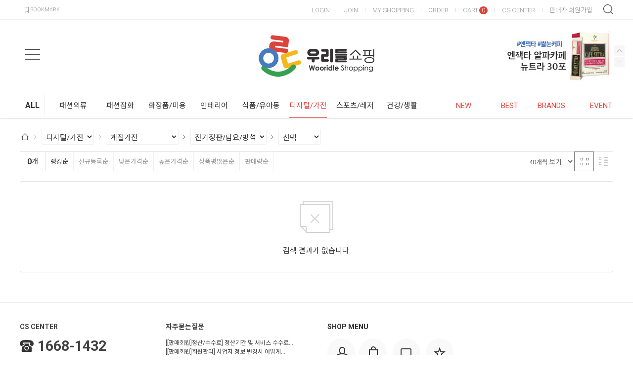

--- FILE ---
content_type: text/html; charset=UTF-8
request_url: https://www.wooridle.co.kr/goods/catalog?code=000400030002
body_size: 24150
content:
<!-- ================= #HTML_HEADER :: START. 파일위치 : _modules/common/html_header.html ================= -->
<!-- ++++++++++++++++++++++++++++++++++++++++++++++++++++
@@ #HTML_HEADER @@
- 파일위치 : [스킨폴더]/_modules/common/html_header.html
++++++++++++++++++++++++++++++++++++++++++++++++++++ -->
<!doctype html>
<html xmlns="http://www.w3.org/1999/xhtml" lang="ko" xml:lang="ko"  xmlns:fb="http://ogp.me/ns/fb#"  xmlns:og="http://ogp.me/ns#">
<head prefix="og: http://ogp.me/ns# fb: http://ogp.me/ns/fb# website: http://ogp.me/ns/fb/website#">
<meta charset="utf-8">

<script nonce="CqiiwQVJbUTH1m9ALdcXMbA17DJy8MUIC7WOJPsy/MI=">window.Firstmall = window.Firstmall || {};
window.Firstmall.Config = {"Environment":{"MobileMode":true,"SetMode":null,"Language":"KR","Currency":{"Basic":{"Id":"KRW","Symbol":"원","Position":"after"},"Skin":{"Id":"KRW","Symbol":"원","Position":"after"}},"serviceLimit":{"H_FR":false,"H_AD":true},"OperationType":"light","Protocol":"https","CacheBreaker":"46fa6e9ec0aa60cd0ae46e5c290a434bf0f1f9bd"},"Security":{"PreventDrag":false,"PreventContextMenu":true},"Search":{"AutoComplete":true,"Suggest":false}};
(function(){ var aliases = {"gl_operation_type":window.Firstmall.Config.Environment.OperationType,"gl_mobile_mode":window.Firstmall.Config.Environment.MobileMode,"gl_set_mode":window.Firstmall.Config.Environment.SetMode,"gl_language":window.Firstmall.Config.Environment.Language,"gl_basic_currency":window.Firstmall.Config.Environment.Currency.Basic.Id,"gl_skin_currency":window.Firstmall.Config.Environment.Currency.Skin.Id,"gl_basic_currency_symbol":window.Firstmall.Config.Environment.Currency.Basic.Symbol,"gl_basic_currency_symbol_position":window.Firstmall.Config.Environment.Currency.Basic.Position,"gl_protocol":window.Firstmall.Config.Environment.Protocol+"://"}; for(var attr in aliases) { window[attr] = aliases[attr]; }})();</script>
<!-- <meta http-equiv="Content-Security-Policy" content="upgrade-insecure-requests" />  -->
<meta name="viewport" content="width=device-width, initial-scale=1.0, minimum-scale=1.0, maximum-scale=1.0">
<meta http-equiv="X-UA-Compatible" content="IE=edge" />
<meta http-equiv="Content-Script-Type" content="text/javascript" />
<meta http-equiv="Content-Style-Type" content="text/css" />
<title>전기장판/담요/방석 - 오픈마켓 우리들쇼핑</title>

	<!-- SEO 설정이 있을경우 -->
	<meta name="Robots" content="index,follow" />
<meta name="title" content="전기장판/담요/방석 - 오픈마켓 우리들쇼핑" />
<meta name="author" content="오픈마켓 우리들쇼핑" />
<meta name="description" content="전기장판/담요/방석" />
<meta name="keywords" content="전기장판/담요/방석" />

<meta property="og:url" content="https://www.wooridle.co.kr/goods/catalog?code=000400030002" />
<meta property="og:site_name" content="오픈마켓 우리들쇼핑" />
<meta property="og:title" content="전기장판/담요/방석 - 오픈마켓 우리들쇼핑" />
	<meta property="og:description" content="합리적인 쇼핑 오픈마켓 우리들쇼핑" />

<meta property="og:type" content="website" />


<!-- CSS -->
<link rel="stylesheet" type="text/css" href="/data/font/font.css" />

<!-- 구글 웹폰트 -->
<link href="https://fonts.googleapis.com/css?family=Noto+Sans+KR:100,300,400,500,700&amp;subset=korean" rel="stylesheet">
<link href="https://fonts.googleapis.com/css?family=Roboto:100,300,400,500,700" rel="stylesheet">

<link rel="stylesheet" type="text/css" href="/data/skin/responsive_ver1_default_gl/css/jqueryui/black-tie/jquery-ui-1.8.16.custom.css" />
<link rel="stylesheet" type="text/css" href="/app/javascript/plugin/slick/slick.css"><!-- 반응형 슬라이드 -->
<link rel="stylesheet" type="text/css" href="/data/design/goods_info_style.css"><!-- 상품디스플레이 CSS -->
<link rel="stylesheet" type="text/css" href="/data/design/goods_info_user.css"><!-- ++++++++++++ 상품디스플레이 사용자/제작자 CSS ++++++++++++ -->
<link rel="stylesheet" type="text/css" href="/data/skin/responsive_ver1_default_gl/css/lib.css" />
<link rel="stylesheet" type="text/css" href="/data/skin/responsive_ver1_default_gl/css/common.css" />
<link rel="stylesheet" type="text/css" href="/data/skin/responsive_ver1_default_gl/css/board.css" />
<link rel="stylesheet" type="text/css" href="/data/skin/responsive_ver1_default_gl/css/buttons.css" />
<link rel="stylesheet" type="text/css" href="/data/skin/responsive_ver1_default_gl/css/mobile_pagination.css" />
<link rel="stylesheet" type="text/css" href="/link/css?k=quickdesign&v=20260120184918" /><!-- Quick Design CSS -->
<link rel="stylesheet" type="text/css" href="/data/skin/responsive_ver1_default_gl/css/user.css" /><!-- ++++++++++++ 스킨 사용자/제작자 CSS ++++++++++++ -->
<!-- 파비콘 -->
<link rel="shortcut icon" href="https://www.wooridle.co.kr//data/icon/favicon/favicon1599184354.ico" />
<link rel="stylesheet" href="/app/javascript/plugin/touchSlider/swiper.css" />
<!-- /CSS -->

<!-- 자바스크립트 -->
<script src="/app/javascript/jquery/jquery.min.js"></script>
<script src="/app/javascript/jquery/jquery-ui.min.js"></script>
<script src="/app/javascript/plugin/jquery.poshytip.min.js"></script>
<script src="/app/javascript/plugin/jquery.activity-indicator-1.0.0.min.js"></script>
<script src="/app/javascript/plugin/jquery.cookie.js"></script>
<script src="/app/javascript/plugin/jquery.slides.min.js"></script>
<script src="/app/javascript/plugin/jquery.placeholder.js"></script>
<script src="/app/javascript/plugin/custom-select-box.js"></script>
<script src="/app/javascript/plugin/custom-mobile-pagination.js"></script>
<script src="/app/javascript/plugin/validate/jquery.validate.js"  charset="utf-8"></script>
<script src="/app/javascript/js/dev-tools.js"></script>  
<script src="/app/javascript/js/design.js"></script>
<script src="/data/js/language/L10n_KR.js?dummy=20260120184918"></script>
<script src="/app/javascript/js/common.js"></script>
<script src="/app/javascript/js/common-mobile.js"></script>
<script src="/app/javascript/js/front-layout.js"></script>
<script src="/app/javascript/js/base64.js"></script>
<script src="/app/javascript/plugin/ezmark/js/jquery.ezmark.min.js"></script>
<script src="/app/javascript/plugin/slick/slick.min.js" charset="utf-8"></script><!-- slick slider( 반응형 ) -->
<script src="/data/skin/responsive_ver1_default_gl/common/script.js"></script>
<script src="/data/skin/responsive_ver1_default_gl/common/jquery.touchSlider.js"></script>
<script src="/data/skin/responsive_ver1_default_gl/common/jquery.event.drag-1.5.min.js"></script>
<script src="/data/skin/responsive_ver1_default_gl/common/responsive.js"></script><!-- 반응형 관련 프론트 js -->
<script src="/app/javascript/js/goods-display_mobile.js?dummy=20260120184918"></script>
<link rel="stylesheet" type="text/css" href="/app/javascript/plugin/jquery_swipe/jquery_swipe.css" />
<script src="/app/javascript/plugin/jquery_swipe/jquery.event.swipe.js"></script>
<script src="/app/javascript/plugin/touchSlider/swiper.js"></script>
<script type="text/javascript" src="/data/skin/responsive_ver1_default_gl/common/search_ver2.js"></script><!-- 반응형 관련 프론트 js : 검색, 자동검색어 최근본상품 -->
<script src="/data/skin/responsive_ver1_default_gl/common/user.js"></script><!-- ++++++++++++ 스킨 사용자/제작자 JS ++++++++++++ -->
<script>
var REQURL = '/goods/catalog?code=000400030002';
var WINDOWWIDTH = window.innerWidth;
</script>


<style type="text/css">

/* 레이아웃설정 폰트 적용 */
#layout_body body,
#layout_body table,
#layout_body div,
#layout_body input,
#layout_body textarea,
#layout_body select,
#layout_body span
{
}

/* 레이아웃설정 스크롤바색상 적용 */
</style>


<!-- /자바스크립트 -->
<script>
			(function(i,s,o,g,r,a,m){i['GoogleAnalyticsObject']=r;i[r]=i[r]||function(){
			(i[r].q=i[r].q||[]).push(arguments)},i[r].l=1*new Date();a=s.createElement(o),
			m=s.getElementsByTagName(o)[0];a.async=1;a.src=g;m.parentNode.insertBefore(a,m)
			})(window,document,'script','//www.google-analytics.com/analytics.js','ga');
			ga('create', 'UA-178150380-1', 'auto');
			ga_require_ec = false;
			ga('send', 'pageview');
			</script><script async src='https://www.googletagmanager.com/gtag/js?id=AW-499444455'></script><script>window.dataLayer=window.dataLayer || []; function gtag(){dataLayer.push(arguments);} gtag('js', new Date()); gtag('config', 'AW-499444455');</script><script src="/app/javascript/plugin/jquery.bxslider.js?v=46fa6e9ec0aa60cd0ae4"></script>
</head>

<body>


<!-- ================= #HTML_HEADER :: END. 파일위치 : _modules/common/html_header.html ================= -->

<!--[ 디자인모드 호출 스크립트]-->

<!--[ 모바일쇼핑몰 디자인모드시 화면 구성 ]-->

<style>
#layout_body {
background-color:#ffffff;}
#layer_pay {position:absolute;top:0px;width:100%;height:100%;background-color:#ffffff;text-align:center;z-index:999999;}
#payprocessing {text-align:center;position:absolute;width:100%;top:150px;z-index:99999999px;}
</style>

<div id="wrap">
	<!-- ================= 어사이드 :: START. 파일위치 : _modules/common/layout_side.html (비동기 로드) ================= -->
	<div id="layout_side" class="layout_side"></div>
	<!-- ================= 어사이드 :: END. 파일위치 : _modules/common/layout_side.html (비동기 로드) ================= -->
	<a href="javascript:;" id="side_close" class="side_close">어사이드 닫기</a>

	<div id="layout_wrap" class="layout_wrap">
		<!-- ================= #LAYOUT_HEADER :: START. 파일위치 : layout_header/standard.html (default) ================= -->
<!-- ++++++++++++++++++++++++++++++++++++++++++++++++++++
@@ #LAYOUT_HEADER @@
- 파일위치 : [스킨폴더]/layout_header/standard.html
++++++++++++++++++++++++++++++++++++++++++++++++++++ -->
<div id="layout_header" class="layout_header">
	<div class="util_wrap">
		<div class="resp_wrap">
			<!-- language -->
			<div class="language hide">
				<a class="select_list" id="select_main" href="http://wooridle.co.kr">
					<span class='language_country_img language_country_img_KR'></span>
					Korea
					<span class="sel_arrow"></span>
				</a>
				<ul class="optionSub" style="position:relative;display:none;">
				</ul>
			</div>

			<!-- bookmark -->
			<a class="bookmark" href="javascript:;"  onclick="bookmarksite('http://wooridle.co.kr/main/index', ' - 오픈마켓 우리들쇼핑')" title="북마크"><img src="/data/skin/responsive_ver1_default_gl/images/common/icon_bookmark.png" alt="bookmark" /> <span designElement="text" textIndex="1"  textTemplatePath="cmVzcG9uc2l2ZV92ZXIxX2RlZmF1bHRfZ2wvbGF5b3V0X2hlYWRlci9zdGFuZGFyZC5odG1s" >BOOKMARK</span></a>

			<ul class="util_wrap_menu2">
				<li><a href="/member/login" designElement="text" textIndex="6"  textTemplatePath="cmVzcG9uc2l2ZV92ZXIxX2RlZmF1bHRfZ2wvbGF5b3V0X2hlYWRlci9zdGFuZGFyZC5odG1s" >LOGIN</a></li>
				<li>
					<a href="/member/agreement" designElement="text" textIndex="7"  textTemplatePath="cmVzcG9uc2l2ZV92ZXIxX2RlZmF1bHRfZ2wvbGF5b3V0X2hlYWRlci9zdGFuZGFyZC5odG1s" >JOIN</a>
				</li>
				<li><a href="/mypage" designElement="text" textIndex="8"  textTemplatePath="cmVzcG9uc2l2ZV92ZXIxX2RlZmF1bHRfZ2wvbGF5b3V0X2hlYWRlci9zdGFuZGFyZC5odG1s" >MY SHOPPING</a></li>
				<li><a href="/mypage/order_catalog" designElement="text" textIndex="9"  textTemplatePath="cmVzcG9uc2l2ZV92ZXIxX2RlZmF1bHRfZ2wvbGF5b3V0X2hlYWRlci9zdGFuZGFyZC5odG1s" >ORDER</a></li>
				<li class="respCartArea"><a href="/order/cart"><span designElement="text" textIndex="10"  textTemplatePath="cmVzcG9uc2l2ZV92ZXIxX2RlZmF1bHRfZ2wvbGF5b3V0X2hlYWRlci9zdGFuZGFyZC5odG1s" >CART</span><span class="cart_cnt1">0</span></a></li>
				<li><a href="/service/cs" designElement="text" textIndex="11"  textTemplatePath="cmVzcG9uc2l2ZV92ZXIxX2RlZmF1bHRfZ2wvbGF5b3V0X2hlYWRlci9zdGFuZGFyZC5odG1s" >CS CENTER</a></li>
				<li><a href="/provider/provider_reg" target="_blank" designElement="text" textIndex="12"  textTemplatePath="cmVzcG9uc2l2ZV92ZXIxX2RlZmF1bHRfZ2wvbGF5b3V0X2hlYWRlci9zdGFuZGFyZC5odG1s" >판매자 회원가입</a></li>
			</ul>
		</div>
	</div>


	<div class="logo_wrap">
		<div class="resp_wrap">
			<!-- logo -->
			<h1 class="logo_area">
				<a href='/main/index' target='_self'><img src="/data/skin/responsive_ver1_default_gl/images/design/resp_logo_sample.png" alt="주식회사 우리들쇼핑"></a>
			</h1>

			<!-- 햄버거 버튼 -->
			<div class="resp_top_hamburger">
				<a href="#category"><b>aside menu</b></a>
			</div>

			<!-- +++++++++++++++++++++++++ 검색 리뉴얼 +++++++++++++++++++++++++++++ -->
			<div id="searchModule" class="resp_top_search">
				<a href="javascript:void(0)" id="btnSearchV2" class="btn_search_open">검색</a>
				<div id="searchVer2" class="search_ver2">
					<div class="search_new">
						<!-- ------- 검색 입력 ------- -->
						<form name="topSearchForm" id="topSearchForm" action="/goods/search">
						<div class="input_area">
							<div class="cont">
								<label class="search_box"><input type="text" name="search_text" id="searchVer2InputBox" class="search_ver2_input_box" placeholder="Search" autocomplete="off" /></label>
								<button type="submit" class="search"></button>
								<button type="button" class="close searchModuleClose"></button>
							</div>
						</div>
						</form>
						<!-- ------- 페이지별 기본 검색 ------- -->
						<!-- ------- //검색 입력 ------- -->
						<div class="contetns_area" style="display:none;">
						<!-- ------- 최근 검색어, 최근본 상품 ------- -->
							<div id="recentArea" class="recent_area">
								<ul class="tab_btns">
									<li class="on"><a href="#recent-searched-list">최근 검색어</a></li>
									<li><a href="#recent-item-list">최근본 상품</a></li>
								</ul>
								<!-- 최근 검색어 -->
								<div id="recent-searched-list" class="tab_contents">
									<ul id="recentSearchedList" class="searching_list">
										<li class="recent_search_item popular_search_item">
											<a class="searched_item" href="javascript:void(0)">뉴발란스</a>
										</li>
										<li class="recent_search_item popular_search_item">
											<a class="searched_item" href="javascript:void(0)">나이키</a>
										</li>
										<li class="recent_search_item popular_search_item">
											<a class="searched_item" href="javascript:void(0)">어그</a>
										</li>
										<li class="recent_search_item popular_search_item">
											<a class="searched_item" href="javascript:void(0)">아식스</a>
										</li>
										<li class="recent_search_item popular_search_item">
											<a class="searched_item" href="javascript:void(0)">아디다스</a>
										</li>
										<li class="no_data">최근검색어가 없습니다.</li>
									</ul>
									<div id="recentSearchedGuide" class="no_data" style="display:none;">최근 검색어 저장 기능이 꺼져있습니다.</div>
									<ul class="tab_foot_menu">
										<li class="menu_item">
											<a href="javascript:void(0)" data-value="all" onclick="searchRecentRemove(this)">전체삭제</a>
											<a class="btnRecentAuto off" href="javascript:void(0)">자동저장 끄기</a>
											<a class="btnRecentAuto on" href="javascript:void(0)" style="display:none;">자동저장 <span class="importcolor">켜기</span></a>
										</li>
										<li class="search_close searchModuleClose"><a href="javascript:void(0)">닫기</a></li>
									</ul>
								</div>
								<!-- //최근 검색어 -->
								<!-- 최근본 상품 -->
								<div id="recent-item-list" class="tab_contents" style="display:none;">
									<ul class="recent_item_list">
										<li class="no_data" style="display:none;">최근본 상품이 없습니다.</li>
									</ul>
									<ul class="tab_foot_menu">
										<li class="swiper_guide">
											<span class="to_left">&lt;</span>
											<span class="to_right">&gt;</span>
										</li>
										<li class="search_close searchModuleClose"><a href="javascript:void(0)">닫기</a></li>
									</ul>
								</div>
								<!-- //최근본 상품 -->
							</div>
						<!-- ------- //최근 검색어, 최근본 상품 ------- -->

						<!-- ------- 검색어 자동완성 ------- -->
							<div id="autoCompleteArea" class="autocomplete_area" style="display:none;">

								<!-- 검색어 자동완성 - 검색어 -->
								<div class="autocomplete_searching">
									<ul id="autoCompleteList" class="searching_list">
									</ul>

									<div id="autoCompleteGuide" class="no_data" style="display:none;">자동완성 기능이 꺼져있습니다</div>

									<ul class="tab_foot_menu">
										<li class="menu_item">
											<a class="btnAutoComplete off" href="javascript:void(0)">자동완성 끄기</a>
											<a class="btnAutoComplete on" href="javascript:void(0)" style="display:none;">자동완성 <span class="importcolor">켜기</span></a>
										</li>
										<li class="search_close searchModuleClose"><a href="javascript:void(0)">닫기</a></li>
									</ul>
								</div>
								<!-- //검색어 자동완성 - 검색어 -->

								<!-- 검색어 자동완성 - 배너( 추천상품 ) -->
								<div id="autoCompleteBanner" class="autocomplete_banner">
									<h5 class="title">추천 상품</h5>
									<ul id="autocompleteBannerList" class="banner_list">
									</ul>
								</div>
								<!-- //검색어 자동완성 - 배너( 추천상품 ) -->
							</div>
						<!-- ------- //검색어 자동완성 ------- -->
						</div>
					</div>
				</div>
			</div>
			<!-- +++++++++++++++++++++++++ //검색 리뉴얼 +++++++++++++++++++++++++++++ -->

			<!-- 장바구니( 1023px 이하에서 노출됨 ) -->
			<a href="/order/cart" class="resp_top_cart"><span class="cart_cnt2">0</span></a>

			<!-- 슬라이드 배너 영역 (light_style_1_2) :: START -->
			<div class="gnb_bnr_slide gnb_bnr_slide_02 slider_before_loading" style="position:absolute; right:40px; top:0px; width:220px; height:148px;">
				<div class="slider_gon">
					<!-- 슬라이드 배너 데이터 영역 :: START -->	<div class="light_style_1_2 designBanner" designElement="banner" templatePath="goods/catalog.html" bannerSeq="2"><div class="sslide"><a class="slink" href="https://wooridle.co.kr/goods/view?no=52391" target="_self"><img class="simg" src="/data/skin/responsive_ver1_default_gl/images/banner/2/images_1.jpg" /></a></div><div class="sslide"><a class="slink" href="https://wooridle.co.kr/goods/view?no=52392" target="_self"><img class="simg" src="/data/skin/responsive_ver1_default_gl/images/banner/2/images_2.jpg" /></a></div>	</div><!-- 슬라이드 배너 데이터 영역 :: END -->
				</div>
			</div>
			<script type="text/javascript">
			$(function() {
				$('.light_style_1_2').slick({
					autoplay: true,
					vertical: true,
					speed: 400,
					autoplaySpeed: 6000,
				});
			});
			</script>
			<!-- 슬라이드 배너 영역 (light_style_1_2) :: END -->
		</div>
	</div>
	<!-- //로고 영역 -->


	<!-- +++++++++++ 카테고리 메뉴( 카테고리 메뉴를 미노출 하실 분은 style="display:none;" 처리 하세요. ex) id="cateSwiper" class="nav_wrap" style="display:none;" ) +++++++++++ -->
	<div id="cateSwiper" class="nav_wrap">
		<div class="resp_wrap">
			<div class="nav_category_area">
				<div class="designCategoryNavigation">
					<ul class="respCategoryList">
						<li class="nav_category_all">
							<!-- 전체 카테고리 버튼 class 네임 : 'categoryAllBtn', 전체 브랜드 : 'brandAllBtn', 전체 지역 : 'locationAllBtn' -->
							<!-- 전체 카테고리 로딩 파일위치 : [스킨폴더]/_modules/category/all_navigation.html -->
							<a class="hand categoryAllBtn" designElement="text" textIndex="13"  textTemplatePath="cmVzcG9uc2l2ZV92ZXIxX2RlZmF1bHRfZ2wvbGF5b3V0X2hlYWRlci9zdGFuZGFyZC5odG1s"  title="전체 카테고리">ALL</a>
						</li>
						<!-- 카테고리 네비게이션. 파일위치 : [스킨폴더]/_modules/category/category_gnb.html -->
						<!-- 참고) 브랜드: showBrandLightNavigation(), 지역: showLocationLightNavigation() -->
						<!-- ++++++++++++++++++++++++++++++++++++++++++++++++++++
@@ 카테고리 네비게이션 @@
- 파일위치 : [스킨폴더]/_modules/category/category_gnb.html
- 현재 3뎁스까지 노출 가능
++++++++++++++++++++++++++++++++++++++++++++++++++++ -->

	<li class="categoryDepth1">
		<a class="categoryDepthLink" href="/goods/catalog?code=0001"><em>패션의류</em></a>
		<div class="categorySub">
			<div class="categorySubWrap">
				<ul class="categoryDepth2">
					<li class="categorySubDepth">
						<ul class="categoryDepth3">
							<li><a href="/goods/catalog?code=000100010019">원피스</a></li>
							<li><a href="/goods/catalog?code=000100010001">니트/스웨터</a></li>
							<li><a href="/goods/catalog?code=000100010002">가디건</a></li>
							<li><a href="/goods/catalog?code=000100010003">티셔츠</a></li>
							<li><a href="/goods/catalog?code=000100010004">블라우스/셔츠</a></li>
							<li><a href="/goods/catalog?code=000100010005">점퍼</a></li>
							<li><a href="/goods/catalog?code=000100010006">재킷</a></li>
							<li><a href="/goods/catalog?code=000100010007">코트</a></li>
							<li><a href="/goods/catalog?code=000100010008">청바지</a></li>
							<li><a href="/goods/catalog?code=000100010009">스커트</a></li>
							<li><a href="/goods/catalog?code=000100010010">레깅스</a></li>
							<li><a href="/goods/catalog?code=000100010011">바지</a></li>
							<li><a href="/goods/catalog?code=000100010012">트레이닝복</a></li>
							<li><a href="/goods/catalog?code=000100010013">조끼</a></li>
							<li><a href="/goods/catalog?code=000100010014">정장</a></li>
							<li><a href="/goods/catalog?code=000100010015">한복</a></li>
							<li><a href="/goods/catalog?code=000100010016">유니폼</a></li>
							<li><a href="/goods/catalog?code=000100010017">파티복</a></li>
							<li><a href="/goods/catalog?code=000100010018">점프수트</a></li>
						</ul>
						<a href="/goods/catalog?code=00010001">여성의류</a>
					</li>
					<li class="categorySubDepth">
						<ul class="categoryDepth3">
							<li><a href="/goods/catalog?code=000100020001">브라</a></li>
							<li><a href="/goods/catalog?code=000100020002">팬티</a></li>
							<li><a href="/goods/catalog?code=000100020003">보정속옷</a></li>
							<li><a href="/goods/catalog?code=000100020004">잠옷/홈웨어</a></li>
							<li><a href="/goods/catalog?code=000100020005">슬립</a></li>
							<li><a href="/goods/catalog?code=000100020006">런닝/캐미솔</a></li>
							<li><a href="/goods/catalog?code=000100020007">속치마/속바지</a></li>
							<li><a href="/goods/catalog?code=000100020008">시즌성내의</a></li>
						</ul>
						<a href="/goods/catalog?code=00010002">여성언더웨어/잠옷</a>
					</li>
					<li class="categorySubDepth">
						<ul class="categoryDepth3">
							<li><a href="/goods/catalog?code=000100030001">니트/스웨터</a></li>
							<li><a href="/goods/catalog?code=000100030002">티셔츠</a></li>
							<li><a href="/goods/catalog?code=000100030003">셔츠/남방</a></li>
							<li><a href="/goods/catalog?code=000100030004">가디건</a></li>
							<li><a href="/goods/catalog?code=000100030005">점퍼</a></li>
							<li><a href="/goods/catalog?code=000100030006">재킷</a></li>
							<li><a href="/goods/catalog?code=000100030007">코트</a></li>
							<li><a href="/goods/catalog?code=000100030008">청바지</a></li>
							<li><a href="/goods/catalog?code=000100030009">바지</a></li>
							<li><a href="/goods/catalog?code=000100030010">조끼</a></li>
							<li><a href="/goods/catalog?code=000100030011">정장</a></li>
							<li><a href="/goods/catalog?code=000100030012">트레이닝복</a></li>
							<li><a href="/goods/catalog?code=000100030013">유니폼</a></li>
						</ul>
						<a href="/goods/catalog?code=00010003">남성의류</a>
					</li>
					<li class="categorySubDepth">
						<ul class="categoryDepth3">
							<li><a href="/goods/catalog?code=000100040001">팬티</a></li>
							<li><a href="/goods/catalog?code=000100040002">런닝</a></li>
							<li><a href="/goods/catalog?code=000100040003">잠옷/홈웨어</a></li>
							<li><a href="/goods/catalog?code=000100040004">시즌성내의</a></li>
						</ul>
						<a href="/goods/catalog?code=00010004">남성언더웨어/잠옷</a>
					</li>
					<li class="categorySubDepth">
						<ul class="categoryDepth3">
							<li><a href="/goods/catalog?code=000100050001">티셔츠</a></li>
							<li><a href="/goods/catalog?code=000100050002">니트/스웨터</a></li>
							<li><a href="/goods/catalog?code=000100050003">재킷</a></li>
							<li><a href="/goods/catalog?code=000100050004">원피스</a></li>
							<li><a href="/goods/catalog?code=000100050005">코트</a></li>
							<li><a href="/goods/catalog?code=000100050006">바지</a></li>
							<li><a href="/goods/catalog?code=000100050007">스커트</a></li>
							<li><a href="/goods/catalog?code=000100050008">조끼</a></li>
							<li><a href="/goods/catalog?code=000100050009">트레이닝복</a></li>
							<li><a href="/goods/catalog?code=000100050010">레깅스</a></li>
							<li><a href="/goods/catalog?code=000100050011">한복</a></li>
							<li><a href="/goods/catalog?code=000100050012">점퍼</a></li>
						</ul>
						<a href="/goods/catalog?code=00010005">아동의류</a>
					</li>
					<li class="categorySubDepth">
						<ul class="categoryDepth3">
							<li><a href="/goods/catalog?code=000100060001">팬티</a></li>
							<li><a href="/goods/catalog?code=000100060002">런닝팬티세트</a></li>
							<li><a href="/goods/catalog?code=000100060003">잠옷/홈웨어</a></li>
							<li><a href="/goods/catalog?code=000100060004">속치마/속바지</a></li>
							<li><a href="/goods/catalog?code=000100060005">시즌성내의</a></li>
						</ul>
						<a href="/goods/catalog?code=00010006">아동언더웨어/잠옷</a>
					</li>
				</ul>
			</div>
		</div>
	</li>
	<li class="categoryDepth1">
		<a class="categoryDepthLink" href="/goods/catalog?code=0002"><em>패션잡화</em></a>
		<div class="categorySub">
			<div class="categorySubWrap">
				<ul class="categoryDepth2">
					<li class="categorySubDepth">
						<ul class="categoryDepth3">
							<li><a href="/goods/catalog?code=000200010001">단화</a></li>
							<li><a href="/goods/catalog?code=000200010002">워커</a></li>
							<li><a href="/goods/catalog?code=000200010003">운동화</a></li>
							<li><a href="/goods/catalog?code=000200010004">샌들</a></li>
							<li><a href="/goods/catalog?code=000200010005">슬리퍼</a></li>
							<li><a href="/goods/catalog?code=000200010006">실내화</a></li>
							<li><a href="/goods/catalog?code=000200010007">기능화</a></li>
							<li><a href="/goods/catalog?code=000200010008">부츠</a></li>
							<li><a href="/goods/catalog?code=000200010009">힐/펌프스</a></li>
						</ul>
						<a href="/goods/catalog?code=00020001">여성신발</a>
					</li>
					<li class="categorySubDepth">
						<ul class="categoryDepth3">
							<li><a href="/goods/catalog?code=000200020001">슬립온</a></li>
							<li><a href="/goods/catalog?code=000200020002">모카신/털신</a></li>
							<li><a href="/goods/catalog?code=000200020003">보트슈즈</a></li>
							<li><a href="/goods/catalog?code=000200020004">스니커즈</a></li>
							<li><a href="/goods/catalog?code=000200020005">샌들</a></li>
							<li><a href="/goods/catalog?code=000200020006">슬리퍼</a></li>
							<li><a href="/goods/catalog?code=000200020007">워커</a></li>
							<li><a href="/goods/catalog?code=000200020008">부츠</a></li>
							<li><a href="/goods/catalog?code=000200020009">웰트화</a></li>
							<li><a href="/goods/catalog?code=000200020010">실내화</a></li>
							<li><a href="/goods/catalog?code=000200020011">운동화</a></li>
							<li><a href="/goods/catalog?code=000200020012">기능화</a></li>
							<li><a href="/goods/catalog?code=000200020013">정장구두</a></li>
						</ul>
						<a href="/goods/catalog?code=00020002">남성신발</a>
					</li>
					<li class="categorySubDepth">
						<ul class="categoryDepth3">
							<li><a href="/goods/catalog?code=000200030001">여성지갑</a></li>
							<li><a href="/goods/catalog?code=000200030002">남성지갑</a></li>
							<li><a href="/goods/catalog?code=000200030007">남녀공용</a></li>
							<li><a href="/goods/catalog?code=000200030003">머니클립</a></li>
							<li><a href="/goods/catalog?code=000200030004">카드/명함지갑</a></li>
							<li><a href="/goods/catalog?code=000200030005">동전지갑</a></li>
							<li><a href="/goods/catalog?code=000200030006">통장/여권지갑</a></li>
						</ul>
						<a href="/goods/catalog?code=00020003">지갑</a>
					</li>
					<li class="categorySubDepth">
						<ul class="categoryDepth3">
							<li><a href="/goods/catalog?code=000200040001">캐리어</a></li>
							<li><a href="/goods/catalog?code=000200040002">네임택</a></li>
							<li><a href="/goods/catalog?code=000200040003">잠글벨트/자물쇠</a></li>
						</ul>
						<a href="/goods/catalog?code=00020004">여행용가방/소품</a>
					</li>
					<li class="categorySubDepth">
						<ul class="categoryDepth3">
							<li><a href="/goods/catalog?code=000200050001">신발깔창</a></li>
							<li><a href="/goods/catalog?code=000200050002">신발끈</a></li>
							<li><a href="/goods/catalog?code=000200050003">보호쿠션/패드</a></li>
							<li><a href="/goods/catalog?code=000200050004">부츠키퍼</a></li>
							<li><a href="/goods/catalog?code=000200050005">구두주걱</a></li>
							<li><a href="/goods/catalog?code=000200050006">신발용품기타</a></li>
						</ul>
						<a href="/goods/catalog?code=00020005">신발용품</a>
					</li>
					<li class="categorySubDepth">
						<ul class="categoryDepth3">
							<li><a href="/goods/catalog?code=000200060001">백팩</a></li>
							<li><a href="/goods/catalog?code=000200060002">크로스백</a></li>
							<li><a href="/goods/catalog?code=000200060003">숄더백</a></li>
							<li><a href="/goods/catalog?code=000200060004">토트백</a></li>
							<li><a href="/goods/catalog?code=000200060005">파우치</a></li>
							<li><a href="/goods/catalog?code=000200060006">클러치백</a></li>
							<li><a href="/goods/catalog?code=000200060007">가방소품</a></li>
						</ul>
						<a href="/goods/catalog?code=00020006">여성가방</a>
					</li>
					<li class="categorySubDepth">
						<ul class="categoryDepth3">
							<li><a href="/goods/catalog?code=000200070001">백팩</a></li>
							<li><a href="/goods/catalog?code=000200070002">크로스백</a></li>
							<li><a href="/goods/catalog?code=000200070003">브리프케이스</a></li>
							<li><a href="/goods/catalog?code=000200070004">힙색</a></li>
							<li><a href="/goods/catalog?code=000200070005">토트백</a></li>
							<li><a href="/goods/catalog?code=000200070006">클러치</a></li>
							<li><a href="/goods/catalog?code=000200070007">메신저백</a></li>
						</ul>
						<a href="/goods/catalog?code=00020007">남성가방</a>
					</li>
					<li class="categorySubDepth">
						<ul class="categoryDepth3">
							<li><a href="/goods/catalog?code=000200080001">헤어밴드</a></li>
							<li><a href="/goods/catalog?code=000200080002">헤어핀</a></li>
							<li><a href="/goods/catalog?code=000200080003">헤어끈</a></li>
						</ul>
						<a href="/goods/catalog?code=00020008">헤어액세서리</a>
					</li>
					<li class="categorySubDepth">
						<ul class="categoryDepth3">
							<li><a href="/goods/catalog?code=000200090001">스냅백</a></li>
							<li><a href="/goods/catalog?code=000200090002">야구모자</a></li>
							<li><a href="/goods/catalog?code=000200090003">군모</a></li>
							<li><a href="/goods/catalog?code=000200090004">비니</a></li>
							<li><a href="/goods/catalog?code=000200090005">귀달이모자</a></li>
							<li><a href="/goods/catalog?code=000200090006">방울털모자</a></li>
							<li><a href="/goods/catalog?code=000200090007">귀마개</a></li>
							<li><a href="/goods/catalog?code=000200090008">헌팅캡</a></li>
							<li><a href="/goods/catalog?code=000200090009">페도라</a></li>
							<li><a href="/goods/catalog?code=000200090010">두건/반다나</a></li>
							<li><a href="/goods/catalog?code=000200090011">사파리모자</a></li>
							<li><a href="/goods/catalog?code=000200090012">선캡</a></li>
						</ul>
						<a href="/goods/catalog?code=00020009">모자</a>
					</li>
					<li class="categorySubDepth">
						<ul class="categoryDepth3">
							<li><a href="/goods/catalog?code=000200100001">스카프</a></li>
							<li><a href="/goods/catalog?code=000200100002">손수건</a></li>
							<li><a href="/goods/catalog?code=000200100003">넥타이</a></li>
							<li><a href="/goods/catalog?code=000200100004">커프스</a></li>
							<li><a href="/goods/catalog?code=000200100005">머플러</a></li>
							<li><a href="/goods/catalog?code=000200100006">넥워머</a></li>
							<li><a href="/goods/catalog?code=000200100007">우산</a></li>
							<li><a href="/goods/catalog?code=000200100008">양산</a></li>
							<li><a href="/goods/catalog?code=000200100009">스타킹</a></li>
							<li><a href="/goods/catalog?code=000200100010">브로치</a></li>
							<li><a href="/goods/catalog?code=000200100011">부채</a></li>
							<li><a href="/goods/catalog?code=000200100012">기타패션소품</a></li>
							<li><a href="/goods/catalog?code=000200100013">라이터/담배용품</a></li>
							<li><a href="/goods/catalog?code=000200100014">키홀더</a></li>
						</ul>
						<a href="/goods/catalog?code=00020010">패션소품</a>
					</li>
					<li class="categorySubDepth">
						<ul class="categoryDepth3">
							<li><a href="/goods/catalog?code=000200110001">반지</a></li>
							<li><a href="/goods/catalog?code=000200110002">귀걸이</a></li>
							<li><a href="/goods/catalog?code=000200110003">목걸이</a></li>
							<li><a href="/goods/catalog?code=000200110004">펜던트</a></li>
							<li><a href="/goods/catalog?code=000200110005">쥬얼리세트</a></li>
							<li><a href="/goods/catalog?code=000200110006">팔찌</a></li>
							<li><a href="/goods/catalog?code=000200110007">발찌</a></li>
						</ul>
						<a href="/goods/catalog?code=00020011">쥬얼리</a>
					</li>
					<li class="categorySubDepth">
						<ul class="categoryDepth3">
							<li><a href="/goods/catalog?code=000200120001">여성장갑</a></li>
							<li><a href="/goods/catalog?code=000200120002">남성장갑</a></li>
						</ul>
						<a href="/goods/catalog?code=00020012">장갑</a>
					</li>
					<li class="categorySubDepth">
						<ul class="categoryDepth3">
							<li><a href="/goods/catalog?code=000200130001">여성벨트</a></li>
							<li><a href="/goods/catalog?code=000200130002">남성벨트</a></li>
							<li><a href="/goods/catalog?code=000200130003">멜빵</a></li>
						</ul>
						<a href="/goods/catalog?code=00020013">벨트</a>
					</li>
					<li class="categorySubDepth">
						<ul class="categoryDepth3">
							<li><a href="/goods/catalog?code=000200140001">여성양말</a></li>
							<li><a href="/goods/catalog?code=000200140002">남성양말</a></li>
						</ul>
						<a href="/goods/catalog?code=00020014">양말</a>
					</li>
					<li class="categorySubDepth">
						<ul class="categoryDepth3">
							<li><a href="/goods/catalog?code=000200150001">선글라스</a></li>
							<li><a href="/goods/catalog?code=000200150002">선글라스 케이스/소품</a></li>
							<li><a href="/goods/catalog?code=000200150003">안경케이스</a></li>
						</ul>
						<a href="/goods/catalog?code=00020015">선글라스/안경테</a>
					</li>
					<li class="categorySubDepth">
						<ul class="categoryDepth3">
							<li><a href="/goods/catalog?code=000200160001">커플시계</a></li>
							<li><a href="/goods/catalog?code=000200160002">패션시계</a></li>
							<li><a href="/goods/catalog?code=000200160003">시계소품</a></li>
						</ul>
						<a href="/goods/catalog?code=00020016">시계</a>
					</li>
					<li class="categorySubDepth">
						<ul class="categoryDepth3">
							<li><a href="/goods/catalog?code=000200170001">우산/양산</a></li>
						</ul>
						<a href="/goods/catalog?code=00020017">잡화</a>
					</li>
				</ul>
			</div>
		</div>
	</li>
	<li class="categoryDepth1">
		<a class="categoryDepthLink" href="/goods/catalog?code=0003"><em>화장품/미용</em></a>
		<div class="categorySub">
			<div class="categorySubWrap">
				<ul class="categoryDepth2">
					<li class="categorySubDepth">
						<ul class="categoryDepth3">
							<li><a href="/goods/catalog?code=000300010001">스킨/토너</a></li>
							<li><a href="/goods/catalog?code=000300010002">로션</a></li>
							<li><a href="/goods/catalog?code=000300010003">에센스</a></li>
							<li><a href="/goods/catalog?code=000300010004">크림</a></li>
							<li><a href="/goods/catalog?code=000300010005">아이케어</a></li>
							<li><a href="/goods/catalog?code=000300010006">미스트</a></li>
							<li><a href="/goods/catalog?code=000300010007">페이스오일</a></li>
							<li><a href="/goods/catalog?code=000300010008">화장품세트</a></li>
							<li><a href="/goods/catalog?code=000300010009">올인원 젤</a></li>
						</ul>
						<a href="/goods/catalog?code=00030001">스킨케어</a>
					</li>
					<li class="categorySubDepth">
						<ul class="categoryDepth3">
							<li><a href="/goods/catalog?code=000300020001">선크림</a></li>
							<li><a href="/goods/catalog?code=000300020002">선밤</a></li>
							<li><a href="/goods/catalog?code=000300020003">선파우더</a></li>
							<li><a href="/goods/catalog?code=000300020004">태닝</a></li>
							<li><a href="/goods/catalog?code=000300020005">선스틱</a></li>
						</ul>
						<a href="/goods/catalog?code=00030002">선케어</a>
					</li>
					<li class="categorySubDepth">
						<ul class="categoryDepth3">
							<li><a href="/goods/catalog?code=000300030001">클렌징폼</a></li>
							<li><a href="/goods/catalog?code=000300030002">클렌징오일</a></li>
							<li><a href="/goods/catalog?code=000300030003">클렌징크림</a></li>
							<li><a href="/goods/catalog?code=000300030004">클렌징로션</a></li>
							<li><a href="/goods/catalog?code=000300030005">클렌징젤</a></li>
							<li><a href="/goods/catalog?code=000300030006">클렌징워터</a></li>
							<li><a href="/goods/catalog?code=000300030007">클렌징티슈</a></li>
							<li><a href="/goods/catalog?code=000300030008">클렌징비누</a></li>
							<li><a href="/goods/catalog?code=000300030009">클렌징파우더</a></li>
							<li><a href="/goods/catalog?code=000300030010">립앤아이리무버</a></li>
							<li><a href="/goods/catalog?code=000300030011">스크럽/필링</a></li>
							<li><a href="/goods/catalog?code=000300030012">클렌징세트</a></li>
						</ul>
						<a href="/goods/catalog?code=00030003">클렌징</a>
					</li>
					<li class="categorySubDepth">
						<ul class="categoryDepth3">
							<li><a href="/goods/catalog?code=000300040001">BB크림</a></li>
							<li><a href="/goods/catalog?code=000300040002">CC크림</a></li>
							<li><a href="/goods/catalog?code=000300040003">프라이머</a></li>
							<li><a href="/goods/catalog?code=000300040004">메이크업베이스</a></li>
							<li><a href="/goods/catalog?code=000300040005">파우더</a></li>
							<li><a href="/goods/catalog?code=000300040006">트윈케익</a></li>
							<li><a href="/goods/catalog?code=000300040007">파운데이션</a></li>
							<li><a href="/goods/catalog?code=000300040008">컨실러</a></li>
							<li><a href="/goods/catalog?code=000300040009">베이스메이크업세트</a></li>
						</ul>
						<a href="/goods/catalog?code=00030004">베이스메이크업</a>
					</li>
					<li class="categorySubDepth">
						<ul class="categoryDepth3">
							<li><a href="/goods/catalog?code=000300050001">립스틱</a></li>
							<li><a href="/goods/catalog?code=000300050002">립케어</a></li>
							<li><a href="/goods/catalog?code=000300050003">립글로스</a></li>
							<li><a href="/goods/catalog?code=000300050004">립틴트</a></li>
							<li><a href="/goods/catalog?code=000300050005">립라이너</a></li>
							<li><a href="/goods/catalog?code=000300050006">아이섀도우</a></li>
							<li><a href="/goods/catalog?code=000300050007">아이라이너</a></li>
							<li><a href="/goods/catalog?code=000300050008">마스카라</a></li>
							<li><a href="/goods/catalog?code=000300050009">아이브로우</a></li>
							<li><a href="/goods/catalog?code=000300050010">블러셔</a></li>
							<li><a href="/goods/catalog?code=000300050011">하이라이터</a></li>
							<li><a href="/goods/catalog?code=000300050012">색조메이크업세트</a></li>
						</ul>
						<a href="/goods/catalog?code=00030005">색조메이크업</a>
					</li>
					<li class="categorySubDepth">
						<ul class="categoryDepth3">
							<li><a href="/goods/catalog?code=000300060001">아이소품</a></li>
							<li><a href="/goods/catalog?code=000300060002">페이스소품</a></li>
							<li><a href="/goods/catalog?code=000300060003">헤어소품</a></li>
							<li><a href="/goods/catalog?code=000300060004">메이크업브러시</a></li>
							<li><a href="/goods/catalog?code=000300060005">거울</a></li>
							<li><a href="/goods/catalog?code=000300060006">타투</a></li>
							<li><a href="/goods/catalog?code=000300060007">피부케어</a></li>
						</ul>
						<a href="/goods/catalog?code=00030006">뷰티소품</a>
					</li>
					<li class="categorySubDepth">
						<ul class="categoryDepth3">
							<li><a href="/goods/catalog?code=000300070001">마스크시트</a></li>
							<li><a href="/goods/catalog?code=000300070002">워시오프팩</a></li>
							<li><a href="/goods/catalog?code=000300070003">코팩</a></li>
							<li><a href="/goods/catalog?code=000300070004">수면팩</a></li>
							<li><a href="/goods/catalog?code=000300070005">마스크/팩세트</a></li>
						</ul>
						<a href="/goods/catalog?code=00030007">마스크/팩</a>
					</li>
					<li class="categorySubDepth">
						<ul class="categoryDepth3">
							<li><a href="/goods/catalog?code=000300080001">매니큐어</a></li>
							<li><a href="/goods/catalog?code=000300080002">네일아트</a></li>
							<li><a href="/goods/catalog?code=000300080003">네일영양제</a></li>
							<li><a href="/goods/catalog?code=000300080004">네일리무버</a></li>
							<li><a href="/goods/catalog?code=000300080005">네일케어도구</a></li>
							<li><a href="/goods/catalog?code=000300080006">손발톱정리기</a></li>
						</ul>
						<a href="/goods/catalog?code=00030008">네일케어</a>
					</li>
					<li class="categorySubDepth">
						<ul class="categoryDepth3">
							<li><a href="/goods/catalog?code=000300090001">여성향수</a></li>
							<li><a href="/goods/catalog?code=000300090002">남성향수</a></li>
							<li><a href="/goods/catalog?code=000300090003">남여공용향수</a></li>
							<li><a href="/goods/catalog?code=000300090004">기타향수용품</a></li>
						</ul>
						<a href="/goods/catalog?code=00030009">향수</a>
					</li>
					<li class="categorySubDepth">
						<ul class="categoryDepth3">
							<li><a href="/goods/catalog?code=000300100001">바디로션</a></li>
							<li><a href="/goods/catalog?code=000300100002">바디크림</a></li>
							<li><a href="/goods/catalog?code=000300100003">바디오일</a></li>
							<li><a href="/goods/catalog?code=000300100004">바디미스트</a></li>
							<li><a href="/goods/catalog?code=000300100005">바디클렌저</a></li>
							<li><a href="/goods/catalog?code=000300100006">바디스크럽</a></li>
							<li><a href="/goods/catalog?code=000300100007">여성청결제</a></li>
							<li><a href="/goods/catalog?code=000300100008">목욕비누</a></li>
							<li><a href="/goods/catalog?code=000300100009">핸드케어</a></li>
							<li><a href="/goods/catalog?code=000300100010">풋케어</a></li>
							<li><a href="/goods/catalog?code=000300100011">입욕제</a></li>
							<li><a href="/goods/catalog?code=000300100012">아로마테라피</a></li>
							<li><a href="/goods/catalog?code=000300100013">데오드란트</a></li>
							<li><a href="/goods/catalog?code=000300100014">제모기</a></li>
							<li><a href="/goods/catalog?code=000300100015">바디슬리밍</a></li>
							<li><a href="/goods/catalog?code=000300100016">바디케어세트</a></li>
							<li><a href="/goods/catalog?code=000300100017">샤워코롱</a></li>
							<li><a href="/goods/catalog?code=000300100018">수딩 젤</a></li>
						</ul>
						<a href="/goods/catalog?code=00030010">바디케어</a>
					</li>
					<li class="categorySubDepth">
						<ul class="categoryDepth3">
							<li><a href="/goods/catalog?code=000300110001">샴푸</a></li>
							<li><a href="/goods/catalog?code=000300110002">린스</a></li>
							<li><a href="/goods/catalog?code=000300110003">트리트먼트</a></li>
							<li><a href="/goods/catalog?code=000300110004">헤어팩</a></li>
							<li><a href="/goods/catalog?code=000300110005">헤어미스트</a></li>
							<li><a href="/goods/catalog?code=000300110006">두피케어</a></li>
							<li><a href="/goods/catalog?code=000300110007">헤어케어세트</a></li>
							<li><a href="/goods/catalog?code=000300110008">헤어에센스</a></li>
						</ul>
						<a href="/goods/catalog?code=00030011">헤어케어</a>
					</li>
					<li class="categorySubDepth">
						<ul class="categoryDepth3">
							<li><a href="/goods/catalog?code=000300120001">헤어왁스</a></li>
							<li><a href="/goods/catalog?code=000300120002">헤어스프레이</a></li>
							<li><a href="/goods/catalog?code=000300120003">헤어무스</a></li>
							<li><a href="/goods/catalog?code=000300120004">헤어젤</a></li>
							<li><a href="/goods/catalog?code=000300120005">염색약</a></li>
						</ul>
						<a href="/goods/catalog?code=00030012">헤어스타일링</a>
					</li>
					<li class="categorySubDepth">
						<ul class="categoryDepth3">
							<li><a href="/goods/catalog?code=000300130001">스킨/토너</a></li>
							<li><a href="/goods/catalog?code=000300130002">로션</a></li>
							<li><a href="/goods/catalog?code=000300130003">에센스</a></li>
							<li><a href="/goods/catalog?code=000300130004">크림</a></li>
							<li><a href="/goods/catalog?code=000300130005">아이케어</a></li>
							<li><a href="/goods/catalog?code=000300130006">올인원</a></li>
							<li><a href="/goods/catalog?code=000300130007">클렌징</a></li>
							<li><a href="/goods/catalog?code=000300130008">스크럽/필링</a></li>
							<li><a href="/goods/catalog?code=000300130009">쉐이빙폼</a></li>
							<li><a href="/goods/catalog?code=000300130010">남성화장품세트</a></li>
						</ul>
						<a href="/goods/catalog?code=00030013">남성화장품</a>
					</li>
					<li class="categorySubDepth">
						<a href="/goods/catalog?code=00030014">마사지/필링</a>
					</li>
				</ul>
			</div>
		</div>
	</li>
	<li class="categoryDepth1">
		<a class="categoryDepthLink" href="/goods/catalog?code=0006"><em>인테리어</em></a>
		<div class="categorySub">
			<div class="categorySubWrap">
				<ul class="categoryDepth2">
					<li class="categorySubDepth">
						<ul class="categoryDepth3">
							<li><a href="/goods/catalog?code=000600010001">침대</a></li>
							<li><a href="/goods/catalog?code=000600010002">매트리스</a></li>
							<li><a href="/goods/catalog?code=000600010003">장롱/붙박이장</a></li>
							<li><a href="/goods/catalog?code=000600010004">화장대</a></li>
							<li><a href="/goods/catalog?code=000600010005">서랍장</a></li>
							<li><a href="/goods/catalog?code=000600010006">협탁</a></li>
							<li><a href="/goods/catalog?code=000600010007">베개/베개커버</a></li>
						</ul>
						<a href="/goods/catalog?code=00060001">침실가구</a>
					</li>
					<li class="categorySubDepth">
						<ul class="categoryDepth3">
							<li><a href="/goods/catalog?code=000600020001">소파</a></li>
							<li><a href="/goods/catalog?code=000600020002">테이블</a></li>
							<li><a href="/goods/catalog?code=000600020003">거실장</a></li>
							<li><a href="/goods/catalog?code=000600020004">장식장</a></li>
						</ul>
						<a href="/goods/catalog?code=00060002">거실가구</a>
					</li>
					<li class="categorySubDepth">
						<ul class="categoryDepth3">
							<li><a href="/goods/catalog?code=000600030001">식탁/의자</a></li>
							<li><a href="/goods/catalog?code=000600030002">렌지대</a></li>
							<li><a href="/goods/catalog?code=000600030003">싱크대</a></li>
							<li><a href="/goods/catalog?code=000600030004">주방수납장</a></li>
							<li><a href="/goods/catalog?code=000600030005">기타주방가구</a></li>
						</ul>
						<a href="/goods/catalog?code=00060003">주방가구</a>
					</li>
					<li class="categorySubDepth">
						<ul class="categoryDepth3">
							<li><a href="/goods/catalog?code=000600040001">행거</a></li>
							<li><a href="/goods/catalog?code=000600040002">수납장</a></li>
							<li><a href="/goods/catalog?code=000600040003">선반</a></li>
							<li><a href="/goods/catalog?code=000600040004">공간박스</a></li>
							<li><a href="/goods/catalog?code=000600040005">신발장</a></li>
							<li><a href="/goods/catalog?code=000600040006">우산꽂이</a></li>
							<li><a href="/goods/catalog?code=000600040007">잡지꽂이</a></li>
							<li><a href="/goods/catalog?code=000600040008">소품수납함</a></li>
							<li><a href="/goods/catalog?code=000600040009">협탁</a></li>
						</ul>
						<a href="/goods/catalog?code=00060004">수납가구</a>
					</li>
					<li class="categorySubDepth">
						<ul class="categoryDepth3">
							<li><a href="/goods/catalog?code=000600050001">책상</a></li>
							<li><a href="/goods/catalog?code=000600050002">책꽂이</a></li>
							<li><a href="/goods/catalog?code=000600050003">옷장</a></li>
							<li><a href="/goods/catalog?code=000600050004">의자</a></li>
						</ul>
						<a href="/goods/catalog?code=00060005">아동/주니어가구</a>
					</li>
					<li class="categorySubDepth">
						<ul class="categoryDepth3">
							<li><a href="/goods/catalog?code=000600060001">책상</a></li>
							<li><a href="/goods/catalog?code=000600060002">책꽂이</a></li>
							<li><a href="/goods/catalog?code=000600060003">옷장</a></li>
							<li><a href="/goods/catalog?code=000600060004">의자</a></li>
						</ul>
						<a href="/goods/catalog?code=00060006">서재/사무용가구</a>
					</li>
					<li class="categorySubDepth">
						<ul class="categoryDepth3">
							<li><a href="/goods/catalog?code=000600070001">야외테이블</a></li>
							<li><a href="/goods/catalog?code=000600070002">야외의자</a></li>
							<li><a href="/goods/catalog?code=000600070003">기타아웃도어가구</a></li>
							<li><a href="/goods/catalog?code=000600070004">파라솔</a></li>
						</ul>
						<a href="/goods/catalog?code=00060007">아웃도어가구</a>
					</li>
					<li class="categorySubDepth">
						<ul class="categoryDepth3">
							<li><a href="/goods/catalog?code=000600080001">반제품</a></li>
							<li><a href="/goods/catalog?code=000600080002">타일</a></li>
							<li><a href="/goods/catalog?code=000600080003">시트지</a></li>
							<li><a href="/goods/catalog?code=000600080004">데코스티커</a></li>
							<li><a href="/goods/catalog?code=000600080005">손잡이</a></li>
						</ul>
						<a href="/goods/catalog?code=00060008">DIY자재/용품</a>
					</li>
					<li class="categorySubDepth">
						<ul class="categoryDepth3">
							<li><a href="/goods/catalog?code=000600090001">매트/침대커버</a></li>
							<li><a href="/goods/catalog?code=000600090002">베개</a></li>
							<li><a href="/goods/catalog?code=000600090003">패드</a></li>
							<li><a href="/goods/catalog?code=000600090004">이불커버</a></li>
							<li><a href="/goods/catalog?code=000600090005">담요</a></li>
							<li><a href="/goods/catalog?code=000600090006">무릎담요</a></li>
							<li><a href="/goods/catalog?code=000600090007">침대커버세트</a></li>
							<li><a href="/goods/catalog?code=000600090008">매트커버세트</a></li>
							<li><a href="/goods/catalog?code=000600090009">이불베개세트</a></li>
						</ul>
						<a href="/goods/catalog?code=00060009">침구</a>
					</li>
					<li class="categorySubDepth">
						<ul class="categoryDepth3">
							<li><a href="/goods/catalog?code=000600100001">카페트</a></li>
							<li><a href="/goods/catalog?code=000600100002">러그</a></li>
							<li><a href="/goods/catalog?code=000600100003">발매트</a></li>
							<li><a href="/goods/catalog?code=000600100004">쿨매트</a></li>
						</ul>
						<a href="/goods/catalog?code=00060010">카페트/러그</a>
					</li>
					<li class="categorySubDepth">
						<ul class="categoryDepth3">
							<li><a href="/goods/catalog?code=000600110001">커튼</a></li>
							<li><a href="/goods/catalog?code=000600110002">블라인드</a></li>
							<li><a href="/goods/catalog?code=000600110003">버티컬</a></li>
							<li><a href="/goods/catalog?code=000600110004">롤스크린</a></li>
							<li><a href="/goods/catalog?code=000600110005">바란스</a></li>
							<li><a href="/goods/catalog?code=000600110006">캐노피</a></li>
							<li><a href="/goods/catalog?code=000600110007">자바라</a></li>
							<li><a href="/goods/catalog?code=000600110008">실커튼</a></li>
						</ul>
						<a href="/goods/catalog?code=00060011">커튼/블라인드</a>
					</li>
					<li class="categorySubDepth">
						<ul class="categoryDepth3">
							<li><a href="/goods/catalog?code=000600120001">커버류</a></li>
							<li><a href="/goods/catalog?code=000600120002">주방데코</a></li>
							<li><a href="/goods/catalog?code=000600120003">쿠션/방석</a></li>
						</ul>
						<a href="/goods/catalog?code=00060012">홈데코</a>
					</li>
					<li class="categorySubDepth">
						<ul class="categoryDepth3">
							<li><a href="/goods/catalog?code=000600130001">베개솜/속통</a></li>
							<li><a href="/goods/catalog?code=000600130002">요솜/매트솜</a></li>
							<li><a href="/goods/catalog?code=000600130003">이불솜</a></li>
							<li><a href="/goods/catalog?code=000600130004">쿠션솜</a></li>
						</ul>
						<a href="/goods/catalog?code=00060013">솜류</a>
					</li>
					<li class="categorySubDepth">
						<ul class="categoryDepth3">
							<li><a href="/goods/catalog?code=000600140001">뜨개질</a></li>
							<li><a href="/goods/catalog?code=000600140002">십자수</a></li>
							<li><a href="/goods/catalog?code=000600140003">퀄트/펠트</a></li>
							<li><a href="/goods/catalog?code=000600140004">수예용품/부자재</a></li>
							<li><a href="/goods/catalog?code=000600140005">기타수예</a></li>
						</ul>
						<a href="/goods/catalog?code=00060014">수예</a>
					</li>
					<li class="categorySubDepth">
						<ul class="categoryDepth3">
							<li><a href="/goods/catalog?code=000600150001">스탠드</a></li>
							<li><a href="/goods/catalog?code=000600150002">조명</a></li>
							<li><a href="/goods/catalog?code=000600150003">시계</a></li>
							<li><a href="/goods/catalog?code=000600150004">액자</a></li>
							<li><a href="/goods/catalog?code=000600150005">아로마/캔들용품</a></li>
							<li><a href="/goods/catalog?code=000600150006">장식인형</a></li>
							<li><a href="/goods/catalog?code=000600150007">화병</a></li>
							<li><a href="/goods/catalog?code=000600150008">인테리어파티션</a></li>
							<li><a href="/goods/catalog?code=000600150009">인터폰박스</a></li>
							<li><a href="/goods/catalog?code=000600150010">오르골</a></li>
							<li><a href="/goods/catalog?code=000600150011">워터볼</a></li>
							<li><a href="/goods/catalog?code=000600150012">우체통</a></li>
							<li><a href="/goods/catalog?code=000600150013">도어벨</a></li>
							<li><a href="/goods/catalog?code=000600150014">디자인문패</a></li>
							<li><a href="/goods/catalog?code=000600150015">냉장고자석</a></li>
							<li><a href="/goods/catalog?code=000600150016">앤틱소품</a></li>
							<li><a href="/goods/catalog?code=000600150017">기타장식용품</a></li>
						</ul>
						<a href="/goods/catalog?code=00060015">인테리어소품</a>
					</li>
					<li class="categorySubDepth">
						<ul class="categoryDepth3">
							<li><a href="/goods/catalog?code=000600160001">센서등</a></li>
							<li><a href="/goods/catalog?code=000600160002">무드등/수면등</a></li>
							<li><a href="/goods/catalog?code=000600160003">스탠드조명</a></li>
						</ul>
						<a href="/goods/catalog?code=00060016">조명기구</a>
					</li>
					<li class="categorySubDepth">
						<ul class="categoryDepth3">
							<li><a href="/goods/catalog?code=000600170001">쿠션/방석</a></li>
						</ul>
						<a href="/goods/catalog?code=00060017">홈데코</a>
					</li>
				</ul>
			</div>
		</div>
	</li>
	<li class="categoryDepth1">
		<a class="categoryDepthLink" href="/goods/catalog?code=0010"><em>식품/유아동</em></a>
		<div class="categorySub">
			<div class="categorySubWrap">
				<ul class="categoryDepth2">
					<li class="categorySubDepth">
						<ul class="categoryDepth3">
							<li><a href="/goods/catalog?code=001000010001">분유</a></li>
							<li><a href="/goods/catalog?code=001000010002">기저귀</a></li>
							<li><a href="/goods/catalog?code=001000010003">물티슈</a></li>
							<li><a href="/goods/catalog?code=001000010004">이유식</a></li>
							<li><a href="/goods/catalog?code=001000010005">수유용품</a></li>
							<li><a href="/goods/catalog?code=001000010006">간식/영양제</a></li>
							<li><a href="/goods/catalog?code=001000010007">유모차</a></li>
							<li><a href="/goods/catalog?code=001000010008">카시트</a></li>
							<li><a href="/goods/catalog?code=001000010009">목욕용품</a></li>
							<li><a href="/goods/catalog?code=001000010010">스킨/바디용품</a></li>
							<li><a href="/goods/catalog?code=001000010011">위생/건강용품</a></li>
							<li><a href="/goods/catalog?code=001000010012">구강청결용품</a></li>
							<li><a href="/goods/catalog?code=001000010013">안전용품</a></li>
							<li><a href="/goods/catalog?code=001000010014">임산부용품</a></li>
							<li><a href="/goods/catalog?code=001000010015">이유식용품</a></li>
							<li><a href="/goods/catalog?code=001000010016">출산/돌기념품</a></li>
							<li><a href="/goods/catalog?code=001000010017">완구/매트</a></li>
							<li><a href="/goods/catalog?code=001000010018">인형</a></li>
							<li><a href="/goods/catalog?code=001000010019">교재/서적</a></li>
							<li><a href="/goods/catalog?code=001000010020">유아동잡화</a></li>
							<li><a href="/goods/catalog?code=001000010021">유아세제</a></li>
							<li><a href="/goods/catalog?code=001000010022">장난감/완구</a></li>
							<li><a href="/goods/catalog?code=001000010023">유아동신발</a></li>
							<li><a href="/goods/catalog?code=001000010024">유아동언더웨어/잠옷</a></li>
							<li><a href="/goods/catalog?code=001000010025">신생아/유아동의류</a></li>
							<li><a href="/goods/catalog?code=001000010026">유아침구</a></li>
							<li><a href="/goods/catalog?code=001000010027">물놀이용품</a></li>
						</ul>
						<a href="/goods/catalog?code=00100001">유아동</a>
					</li>
					<li class="categorySubDepth">
						<ul class="categoryDepth3">
							<li><a href="/goods/catalog?code=001000020001">축산</a></li>
							<li><a href="/goods/catalog?code=001000020002">건강식품</a></li>
							<li><a href="/goods/catalog?code=001000020003">수산</a></li>
							<li><a href="/goods/catalog?code=001000020004">농산물</a></li>
							<li><a href="/goods/catalog?code=001000020005">반찬</a></li>
							<li><a href="/goods/catalog?code=001000020006">김치</a></li>
							<li><a href="/goods/catalog?code=001000020007">음료</a></li>
							<li><a href="/goods/catalog?code=001000020008">가공식품</a></li>
							<li><a href="/goods/catalog?code=001000020009">과자/베이커리</a></li>
							<li><a href="/goods/catalog?code=001000020010">냉동/간편조리식품</a></li>
							<li><a href="/goods/catalog?code=001000020011">다이어트식품</a></li>
						</ul>
						<a href="/goods/catalog?code=00100002">식품</a>
					</li>
				</ul>
			</div>
		</div>
	</li>
	<li class="categoryDepth1">
		<a class="categoryDepthLink" href="/goods/catalog?code=0004"><em>디지털/가전</em></a>
		<div class="categorySub">
			<div class="categorySubWrap">
				<ul class="categoryDepth2">
					<li class="categorySubDepth">
						<ul class="categoryDepth3">
							<li><a href="/goods/catalog?code=000400170001">블루투스셋</a></li>
							<li><a href="/goods/catalog?code=000400170002">홈시어터</a></li>
							<li><a href="/goods/catalog?code=000400170003">오디오</a></li>
							<li><a href="/goods/catalog?code=000400170004">마이크</a></li>
							<li><a href="/goods/catalog?code=000400170005">튜너</a></li>
							<li><a href="/goods/catalog?code=000400170006">오디오믹서</a></li>
							<li><a href="/goods/catalog?code=000400170007">턴테이블</a></li>
							<li><a href="/goods/catalog?code=000400170008">방송음향기기</a></li>
							<li><a href="/goods/catalog?code=000400170009">스피커</a></li>
							<li><a href="/goods/catalog?code=000400170010">DAC</a></li>
							<li><a href="/goods/catalog?code=000400170011">라디오</a></li>
							<li><a href="/goods/catalog?code=000400170012">카세트플레이어</a></li>
							<li><a href="/goods/catalog?code=000400170013">CD플레이어</a></li>
							<li><a href="/goods/catalog?code=000400170014">이어폰</a></li>
							<li><a href="/goods/catalog?code=000400170015">헤드폰</a></li>
							<li><a href="/goods/catalog?code=000400170016">이어폰/헤드폰액세서리</a></li>
							<li><a href="/goods/catalog?code=000400170017">음향재생기기</a></li>
							<li><a href="/goods/catalog?code=000400170018">사운드바</a></li>
							<li><a href="/goods/catalog?code=000400170019">리시버/앰프</a></li>
						</ul>
						<a href="/goods/catalog?code=00040017">음향가전</a>
					</li>
					<li class="categorySubDepth">
						<ul class="categoryDepth3">
							<li><a href="/goods/catalog?code=000400010001">휴대폰 케이스</a></li>
							<li><a href="/goods/catalog?code=000400010002">휴대폰 보호필름</a></li>
							<li><a href="/goods/catalog?code=000400010003">휴대폰 충전기</a></li>
							<li><a href="/goods/catalog?code=000400010004">휴대폰 배터리</a></li>
							<li><a href="/goods/catalog?code=000400010005">휴대폰 거치대</a></li>
							<li><a href="/goods/catalog?code=000400010006">휴대폰 이어캡</a></li>
							<li><a href="/goods/catalog?code=000400010007">터치펜</a></li>
							<li><a href="/goods/catalog?code=000400010008">기타 휴대폰 액세서리</a></li>
							<li><a href="/goods/catalog?code=000400010009">휴대폰 메모리</a></li>
							<li><a href="/goods/catalog?code=000400010010">웨어러블 디바이스</a></li>
							<li><a href="/goods/catalog?code=000400010011">휴대폰젠더</a></li>
							<li><a href="/goods/catalog?code=000400010012">휴대폰케이블</a></li>
							<li><a href="/goods/catalog?code=000400010013">셀카봉</a></li>
							<li><a href="/goods/catalog?code=000400010014">휴대폰렌즈</a></li>
							<li><a href="/goods/catalog?code=000400010015">휴대폰 촬영용품</a></li>
							<li><a href="/goods/catalog?code=000400010016">휴대폰쿨링패드</a></li>
						</ul>
						<a href="/goods/catalog?code=00040001">휴대폰 액세서리</a>
					</li>
					<li class="categorySubDepth">
						<ul class="categoryDepth3">
							<li><a href="/goods/catalog?code=000400180001">세탁기</a></li>
							<li><a href="/goods/catalog?code=000400180002">건조기/탈수기</a></li>
							<li><a href="/goods/catalog?code=000400180003">청소기</a></li>
							<li><a href="/goods/catalog?code=000400180004">다리미</a></li>
							<li><a href="/goods/catalog?code=000400180005">디지털도어록</a></li>
							<li><a href="/goods/catalog?code=000400180006">무전기</a></li>
							<li><a href="/goods/catalog?code=000400180007">스탠드</a></li>
							<li><a href="/goods/catalog?code=000400180008">재봉틀</a></li>
							<li><a href="/goods/catalog?code=000400180009">전화기/통신기기</a></li>
							<li><a href="/goods/catalog?code=000400180010">구강청정기</a></li>
							<li><a href="/goods/catalog?code=000400180011">보풀제거기</a></li>
							<li><a href="/goods/catalog?code=000400180012">손소독기</a></li>
							<li><a href="/goods/catalog?code=000400180013">자외선소독기</a></li>
							<li><a href="/goods/catalog?code=000400180014">핸드드라이어</a></li>
							<li><a href="/goods/catalog?code=000400180015">연수기</a></li>
							<li><a href="/goods/catalog?code=000400180016">이온수기</a></li>
							<li><a href="/goods/catalog?code=000400180017">해충퇴치기</a></li>
							<li><a href="/goods/catalog?code=000400180018">자외선소독기</a></li>
							<li><a href="/goods/catalog?code=000400180019">의류관리기</a></li>
							<li><a href="/goods/catalog?code=000400180020">전신건조기</a></li>
							<li><a href="/goods/catalog?code=000400180021">초음파세척기</a></li>
							<li><a href="/goods/catalog?code=000400180022">헤어드라이어</a></li>
							<li><a href="/goods/catalog?code=000400180023">전화기/통신기기</a></li>
							<li><a href="/goods/catalog?code=000400180024">살균소독기기</a></li>
							<li><a href="/goods/catalog?code=000400180025">피부관리기기</a></li>
						</ul>
						<a href="/goods/catalog?code=00040018">생활가전</a>
					</li>
					<li class="categorySubDepth">
						<ul class="categoryDepth3">
							<li><a href="/goods/catalog?code=000400020001">TV</a></li>
							<li><a href="/goods/catalog?code=000400020002">프로젝터</a></li>
							<li><a href="/goods/catalog?code=000400020003">영상플레이어</a></li>
							<li><a href="/goods/catalog?code=000400020004">PC카메라</a></li>
							<li><a href="/goods/catalog?code=000400020005">영상가전액세서리</a></li>
						</ul>
						<a href="/goods/catalog?code=00040002">영상가전</a>
					</li>
					<li class="categorySubDepth">
						<ul class="categoryDepth3">
							<li><a href="/goods/catalog?code=000400030001">전기매트</a></li>
							<li><a href="/goods/catalog?code=000400030002">전기장판/담요/방석</a></li>
							<li><a href="/goods/catalog?code=000400030003">온풍기</a></li>
							<li><a href="/goods/catalog?code=000400030004">보일러용품</a></li>
							<li><a href="/goods/catalog?code=000400030005">순간온수기</a></li>
							<li><a href="/goods/catalog?code=000400030006">에어커튼</a></li>
							<li><a href="/goods/catalog?code=000400030007">전기히터</a></li>
							<li><a href="/goods/catalog?code=000400030008">라디에이터</a></li>
							<li><a href="/goods/catalog?code=000400030009">에어컨용품</a></li>
							<li><a href="/goods/catalog?code=000400030010">제습기</a></li>
							<li><a href="/goods/catalog?code=000400030011">가습기</a></li>
							<li><a href="/goods/catalog?code=000400030012">공기정화기</a></li>
							<li><a href="/goods/catalog?code=000400030013">냉풍기</a></li>
							<li><a href="/goods/catalog?code=000400030014">선풍기</a></li>
							<li><a href="/goods/catalog?code=000400030015">습도조절기기</a></li>
							<li><a href="/goods/catalog?code=000400030016">난방기기</a></li>
							<li><a href="/goods/catalog?code=000400030017">모기/해충퇴치기</a></li>
							<li><a href="/goods/catalog?code=000400030018">에어컨</a></li>
						</ul>
						<a href="/goods/catalog?code=00040003">계절가전</a>
					</li>
					<li class="categorySubDepth">
						<ul class="categoryDepth3">
							<li><a href="/goods/catalog?code=000400040001">면도기</a></li>
							<li><a href="/goods/catalog?code=000400040002">면도기소모품</a></li>
							<li><a href="/goods/catalog?code=000400040003">고데기</a></li>
							<li><a href="/goods/catalog?code=000400040004">매직기</a></li>
							<li><a href="/goods/catalog?code=000400040005">헤어롤/롤셋</a></li>
							<li><a href="/goods/catalog?code=000400040006">코털제거기</a></li>
							<li><a href="/goods/catalog?code=000400040007">눈썹정리기</a></li>
							<li><a href="/goods/catalog?code=000400040008">손발톱정리기</a></li>
							<li><a href="/goods/catalog?code=000400040009">두피케어기기</a></li>
							<li><a href="/goods/catalog?code=000400040010">피부케어기기</a></li>
							<li><a href="/goods/catalog?code=000400040011">제모기</a></li>
							<li><a href="/goods/catalog?code=000400040012">이발기</a></li>
							<li><a href="/goods/catalog?code=000400040013">기타 이미용가전</a></li>
							<li><a href="/goods/catalog?code=000400040014">헤어스타일러</a></li>
						</ul>
						<a href="/goods/catalog?code=00040004">이미용가전</a>
					</li>
					<li class="categorySubDepth">
						<ul class="categoryDepth3">
							<li><a href="/goods/catalog?code=000400050001">블랙박스/액세서리</a></li>
							<li><a href="/goods/catalog?code=000400050002">네비게이션/액세서리</a></li>
							<li><a href="/goods/catalog?code=000400050003">하이패스</a></li>
							<li><a href="/goods/catalog?code=000400050004">전방/후방카메라</a></li>
							<li><a href="/goods/catalog?code=000400050005">카오디오 음향기기</a></li>
							<li><a href="/goods/catalog?code=000400050006">카팩</a></li>
							<li><a href="/goods/catalog?code=000400050007">핸즈프리</a></li>
						</ul>
						<a href="/goods/catalog?code=00040005">자동차기기</a>
					</li>
					<li class="categorySubDepth">
						<ul class="categoryDepth3">
							<li><a href="/goods/catalog?code=000400060001">CPU</a></li>
							<li><a href="/goods/catalog?code=000400060002">RAM</a></li>
							<li><a href="/goods/catalog?code=000400060003">그래픽카드</a></li>
							<li><a href="/goods/catalog?code=000400060004">메인보드</a></li>
							<li><a href="/goods/catalog?code=000400060005">PC케이스</a></li>
							<li><a href="/goods/catalog?code=000400060006">파워서플라이</a></li>
							<li><a href="/goods/catalog?code=000400060007">PC케이블</a></li>
							<li><a href="/goods/catalog?code=000400060008">인터페이스카드</a></li>
							<li><a href="/goods/catalog?code=000400060009">쿨러</a></li>
							<li><a href="/goods/catalog?code=000400060010">튜닝용품</a></li>
						</ul>
						<a href="/goods/catalog?code=00040006">PC부품</a>
					</li>
					<li class="categorySubDepth">
						<ul class="categoryDepth3">
							<li><a href="/goods/catalog?code=000400070001">USB액세서리</a></li>
							<li><a href="/goods/catalog?code=000400070002">마우스패드</a></li>
							<li><a href="/goods/catalog?code=000400070003">손목받침대</a></li>
							<li><a href="/goods/catalog?code=000400070004">PC받침대</a></li>
							<li><a href="/goods/catalog?code=000400070005">클리너</a></li>
							<li><a href="/goods/catalog?code=000400070006">케이블타이/정리함</a></li>
							<li><a href="/goods/catalog?code=000400070007">기타PC액세서리</a></li>
							<li><a href="/goods/catalog?code=000400070008">PC카메라</a></li>
							<li><a href="/goods/catalog?code=000400070009">보안기</a></li>
						</ul>
						<a href="/goods/catalog?code=00040007">PC액세서리</a>
					</li>
					<li class="categorySubDepth">
						<ul class="categoryDepth3">
							<li><a href="/goods/catalog?code=000400080001">모니터스탠드/암</a></li>
							<li><a href="/goods/catalog?code=000400080002">모니터브라켓</a></li>
							<li><a href="/goods/catalog?code=000400080003">기타모니터주변기기</a></li>
							<li><a href="/goods/catalog?code=000400080004">모니터어댑터</a></li>
						</ul>
						<a href="/goods/catalog?code=00040008">모니터주변기기</a>
					</li>
					<li class="categorySubDepth">
						<ul class="categoryDepth3">
							<li><a href="/goods/catalog?code=000400090001">케이스/파우치</a></li>
							<li><a href="/goods/catalog?code=000400090002">스탠드</a></li>
							<li><a href="/goods/catalog?code=000400090003">태블릿</a></li>
							<li><a href="/goods/catalog?code=000400090004">터치펜</a></li>
							<li><a href="/goods/catalog?code=000400090005">태블릿용품</a></li>
						</ul>
						<a href="/goods/catalog?code=00040009">태블릿PC액세서리</a>
					</li>
					<li class="categorySubDepth">
						<ul class="categoryDepth3">
							<li><a href="/goods/catalog?code=000400160001">노트북가방/케이스</a></li>
							<li><a href="/goods/catalog?code=000400160002">노트북받침대/쿨러</a></li>
							<li><a href="/goods/catalog?code=000400160003">노트북키스킨</a></li>
							<li><a href="/goods/catalog?code=000400160004">노트북도난방지</a></li>
							<li><a href="/goods/catalog?code=000400160005">기타노트북액세서리</a></li>
						</ul>
						<a href="/goods/catalog?code=00040016">노트북액세서리</a>
					</li>
					<li class="categorySubDepth">
						<ul class="categoryDepth3">
							<li><a href="/goods/catalog?code=000400100001">김치냉장고</a></li>
							<li><a href="/goods/catalog?code=000400100003">가스레인지</a></li>
							<li><a href="/goods/catalog?code=000400100004">전기밥솥</a></li>
							<li><a href="/goods/catalog?code=000400100005">전자레인지</a></li>
							<li><a href="/goods/catalog?code=000400100006">오븐</a></li>
							<li><a href="/goods/catalog?code=000400100007">인덕션</a></li>
							<li><a href="/goods/catalog?code=000400100008">핫플레이트</a></li>
							<li><a href="/goods/catalog?code=000400100009">쥬서기/녹즙기</a></li>
							<li><a href="/goods/catalog?code=000400100010">믹서기</a></li>
							<li><a href="/goods/catalog?code=000400100011">빙수기</a></li>
							<li><a href="/goods/catalog?code=000400100012">분쇄기</a></li>
							<li><a href="/goods/catalog?code=000400100013">식기세척</a></li>
							<li><a href="/goods/catalog?code=000400100014">전기포트</a></li>
							<li><a href="/goods/catalog?code=000400100015">정수기</a></li>
							<li><a href="/goods/catalog?code=000400100016">진공포장기</a></li>
							<li><a href="/goods/catalog?code=000400100017">음식물처리기</a></li>
							<li><a href="/goods/catalog?code=000400100018">커피머신</a></li>
							<li><a href="/goods/catalog?code=000400100019">커피메이커</a></li>
							<li><a href="/goods/catalog?code=000400100020">토스터기</a></li>
							<li><a href="/goods/catalog?code=000400100021">거품/반죽기</a></li>
							<li><a href="/goods/catalog?code=000400100022">전기그릴</a></li>
							<li><a href="/goods/catalog?code=000400100023">생선그릴</a></li>
							<li><a href="/goods/catalog?code=000400100024">튀김기</a></li>
							<li><a href="/goods/catalog?code=000400100025">전기쿠커</a></li>
							<li><a href="/goods/catalog?code=000400100026">핸드블렌더</a></li>
							<li><a href="/goods/catalog?code=000400100027">계량측정기기</a></li>
							<li><a href="/goods/catalog?code=000400100028">간식메이커</a></li>
							<li><a href="/goods/catalog?code=000400100029">제빙기</a></li>
							<li><a href="/goods/catalog?code=000400100030">주방보조기기</a></li>
							<li><a href="/goods/catalog?code=000400100031">에어프라이어</a></li>
							<li><a href="/goods/catalog?code=000400100032">냉장고 / 냉동고</a></li>
						</ul>
						<a href="/goods/catalog?code=00040010">주방가전</a>
					</li>
					<li class="categorySubDepth">
						<ul class="categoryDepth3">
							<li><a href="/goods/catalog?code=000400110001">DVR</a></li>
							<li><a href="/goods/catalog?code=000400110002">PC마이크</a></li>
							<li><a href="/goods/catalog?code=000400110003">PC스피커</a></li>
							<li><a href="/goods/catalog?code=000400110004">휴대용 스피커</a></li>
							<li><a href="/goods/catalog?code=000400110005">PC카메라</a></li>
							<li><a href="/goods/catalog?code=000400110006">PC헤드셋</a></li>
							<li><a href="/goods/catalog?code=000400110007">사운드카드</a></li>
							<li><a href="/goods/catalog?code=000400110008">디지털학습기기</a></li>
							<li><a href="/goods/catalog?code=000400110009">웹캠</a></li>
						</ul>
						<a href="/goods/catalog?code=00040011">멀티미디어장비</a>
					</li>
					<li class="categorySubDepth">
						<ul class="categoryDepth3">
							<li><a href="/goods/catalog?code=000400120001">공유기</a></li>
							<li><a href="/goods/catalog?code=000400120002">랜카드</a></li>
							<li><a href="/goods/catalog?code=000400120003">라우터</a></li>
							<li><a href="/goods/catalog?code=000400120004">네트워크모듈</a></li>
							<li><a href="/goods/catalog?code=000400120005">리피터장비</a></li>
							<li><a href="/goods/catalog?code=000400120006">모뎀</a></li>
							<li><a href="/goods/catalog?code=000400120007">스위칭허브</a></li>
							<li><a href="/goods/catalog?code=000400120008">안테나</a></li>
							<li><a href="/goods/catalog?code=000400120009">기타네트워크장비</a></li>
							<li><a href="/goods/catalog?code=000400120010">USB허브</a></li>
							<li><a href="/goods/catalog?code=000400120011">컨버터장비</a></li>
							<li><a href="/goods/catalog?code=000400120012">KVM케이블</a></li>
							<li><a href="/goods/catalog?code=000400120013">블루투스동글</a></li>
						</ul>
						<a href="/goods/catalog?code=00040012">네트워크장비</a>
					</li>
					<li class="categorySubDepth">
						<ul class="categoryDepth3">
							<li><a href="/goods/catalog?code=000400130001">마우스</a></li>
							<li><a href="/goods/catalog?code=000400130002">키보드</a></li>
							<li><a href="/goods/catalog?code=000400130003">복합기</a></li>
							<li><a href="/goods/catalog?code=000400130004">프린터</a></li>
							<li><a href="/goods/catalog?code=000400130005">스캐너</a></li>
							<li><a href="/goods/catalog?code=000400130006">네트워크장비</a></li>
							<li><a href="/goods/catalog?code=000400130007">모니터</a></li>
							<li><a href="/goods/catalog?code=000400130008">PC영상/음향기기</a></li>
						</ul>
						<a href="/goods/catalog?code=00040013">주변기기</a>
					</li>
					<li class="categorySubDepth">
						<ul class="categoryDepth3">
							<li><a href="/goods/catalog?code=000400140001">외장HDD</a></li>
							<li><a href="/goods/catalog?code=000400140002">외장SSD</a></li>
							<li><a href="/goods/catalog?code=000400140003">NAS</a></li>
							<li><a href="/goods/catalog?code=000400140004">USB메모리</a></li>
							<li><a href="/goods/catalog?code=000400140005">HDD</a></li>
							<li><a href="/goods/catalog?code=000400140006">SSD</a></li>
							<li><a href="/goods/catalog?code=000400140007">ODD</a></li>
							<li><a href="/goods/catalog?code=000400140008">기타저장장치</a></li>
						</ul>
						<a href="/goods/catalog?code=00040014">저장장치</a>
					</li>
					<li class="categorySubDepth">
						<ul class="categoryDepth3">
							<li><a href="/goods/catalog?code=000400150001">가정용게임기</a></li>
							<li><a href="/goods/catalog?code=000400150002">휴대용게임기</a></li>
							<li><a href="/goods/catalog?code=000400150003">PC게임</a></li>
							<li><a href="/goods/catalog?code=000400150004">게임타이틀</a></li>
							<li><a href="/goods/catalog?code=000400150005">게임기주변기기</a></li>
						</ul>
						<a href="/goods/catalog?code=00040015">게임기/타이틀</a>
					</li>
					<li class="categorySubDepth">
						<ul class="categoryDepth3">
							<li><a href="/goods/catalog?code=000400190001">RC완구</a></li>
						</ul>
						<a href="/goods/catalog?code=00040019">장난감/완구</a>
					</li>
					<li class="categorySubDepth">
						<ul class="categoryDepth3">
							<li><a href="/goods/catalog?code=000400210001">자급제폰</a></li>
							<li><a href="/goods/catalog?code=000400210002">공기계</a></li>
						</ul>
						<a href="/goods/catalog?code=00040021">휴대폰</a>
					</li>
					<li class="categorySubDepth">
						<ul class="categoryDepth3">
							<li><a href="/goods/catalog?code=000400200001">헬리캠/드론</a></li>
							<li><a href="/goods/catalog?code=000400200002">필름카메라</a></li>
							<li><a href="/goods/catalog?code=000400200003">즉석카메라</a></li>
							<li><a href="/goods/catalog?code=000400200004">CCTV</a></li>
							<li><a href="/goods/catalog?code=000400200005">캠코더/액션캠</a></li>
							<li><a href="/goods/catalog?code=000400200006">카메라조명용품</a></li>
							<li><a href="/goods/catalog?code=000400200007">촬영용품</a></li>
						</ul>
						<a href="/goods/catalog?code=00040020">카메라</a>
					</li>
				</ul>
			</div>
		</div>
	</li>
	<li class="categoryDepth1">
		<a class="categoryDepthLink" href="/goods/catalog?code=0008"><em>스포츠/레저</em></a>
		<div class="categorySub">
			<div class="categorySubWrap">
				<ul class="categoryDepth2">
					<li class="categorySubDepth">
						<ul class="categoryDepth3">
							<li><a href="/goods/catalog?code=000800010001">등산의류</a></li>
							<li><a href="/goods/catalog?code=000800010002">등산잡화</a></li>
							<li><a href="/goods/catalog?code=000800010003">등산화</a></li>
							<li><a href="/goods/catalog?code=000800010004">등산가방</a></li>
							<li><a href="/goods/catalog?code=000800010005">등산장비</a></li>
						</ul>
						<a href="/goods/catalog?code=00080001">등산</a>
					</li>
					<li class="categorySubDepth">
						<ul class="categoryDepth3">
							<li><a href="/goods/catalog?code=000800020001">텐트</a></li>
							<li><a href="/goods/catalog?code=000800020002">야외용가스난로</a></li>
							<li><a href="/goods/catalog?code=000800020003">그늘막/천막</a></li>
							<li><a href="/goods/catalog?code=000800020004">랜턴</a></li>
							<li><a href="/goods/catalog?code=000800020005">다용도칼</a></li>
							<li><a href="/goods/catalog?code=000800020006">취사용품</a></li>
							<li><a href="/goods/catalog?code=000800020007">타프</a></li>
							<li><a href="/goods/catalog?code=000800020008">야전삽</a></li>
							<li><a href="/goods/catalog?code=000800020009">침낭매트</a></li>
							<li><a href="/goods/catalog?code=000800020010">캠핑테이블</a></li>
							<li><a href="/goods/catalog?code=000800020011">캠핑의자</a></li>
							<li><a href="/goods/catalog?code=000800020012">기타캠핑용품</a></li>
							<li><a href="/goods/catalog?code=000800020013">야외보냉용품</a></li>
							<li><a href="/goods/catalog?code=000800020014">야전침대</a></li>
							<li><a href="/goods/catalog?code=000800020015">캠핑일반용품</a></li>
						</ul>
						<a href="/goods/catalog?code=00080002">캠핑</a>
					</li>
					<li class="categorySubDepth">
						<ul class="categoryDepth3">
							<li><a href="/goods/catalog?code=000800030001">남성수영복</a></li>
							<li><a href="/goods/catalog?code=000800030002">여성수영복</a></li>
							<li><a href="/goods/catalog?code=000800030003">비치웨어</a></li>
							<li><a href="/goods/catalog?code=000800030004">수영용품</a></li>
							<li><a href="/goods/catalog?code=000800030005">물놀이용품</a></li>
						</ul>
						<a href="/goods/catalog?code=00080003">수영</a>
					</li>
					<li class="categorySubDepth">
						<ul class="categoryDepth3">
							<li><a href="/goods/catalog?code=000800040001">골프백</a></li>
							<li><a href="/goods/catalog?code=000800040002">골프의류</a></li>
							<li><a href="/goods/catalog?code=000800040003">골프잡화</a></li>
							<li><a href="/goods/catalog?code=000800040004">골프화</a></li>
							<li><a href="/goods/catalog?code=000800040005">골프공</a></li>
							<li><a href="/goods/catalog?code=000800040006">골프연습용품</a></li>
							<li><a href="/goods/catalog?code=000800040007">골프필드용품</a></li>
						</ul>
						<a href="/goods/catalog?code=00080004">골프</a>
					</li>
					<li class="categorySubDepth">
						<ul class="categoryDepth3">
							<li><a href="/goods/catalog?code=000800050001">보드복</a></li>
							<li><a href="/goods/catalog?code=000800050002">스키복</a></li>
							<li><a href="/goods/catalog?code=000800050003">스키/보드방한용품</a></li>
							<li><a href="/goods/catalog?code=000800050004">스키/보드용품</a></li>
						</ul>
						<a href="/goods/catalog?code=00080005">스키/보드</a>
					</li>
					<li class="categorySubDepth">
						<ul class="categoryDepth3">
							<li><a href="/goods/catalog?code=000800060001">자전거용품</a></li>
							<li><a href="/goods/catalog?code=000800060002">자전거의류/잡화</a></li>
							<li><a href="/goods/catalog?code=000800060003">전동/전기레저</a></li>
						</ul>
						<a href="/goods/catalog?code=00080006">자전거</a>
					</li>
					<li class="categorySubDepth">
						<ul class="categoryDepth3">
							<li><a href="/goods/catalog?code=000800070001">루어낚시</a></li>
							<li><a href="/goods/catalog?code=000800070002">민물낚시</a></li>
							<li><a href="/goods/catalog?code=000800070003">바다낚시</a></li>
							<li><a href="/goods/catalog?code=000800070004">낚시용품</a></li>
							<li><a href="/goods/catalog?code=000800070005">낚싯대</a></li>
							<li><a href="/goods/catalog?code=000800070006">낚싯줄</a></li>
						</ul>
						<a href="/goods/catalog?code=00080007">낚시</a>
					</li>
					<li class="categorySubDepth">
						<ul class="categoryDepth3">
							<li><a href="/goods/catalog?code=000800080001">줄넘기</a></li>
							<li><a href="/goods/catalog?code=000800080002">훌라후프</a></li>
							<li><a href="/goods/catalog?code=000800080003">복근운동기구</a></li>
							<li><a href="/goods/catalog?code=000800080004">러닝머신</a></li>
							<li><a href="/goods/catalog?code=000800080005">웨이트 기구</a></li>
							<li><a href="/goods/catalog?code=000800080006">헬스기구</a></li>
							<li><a href="/goods/catalog?code=000800080007">헬스소품</a></li>
						</ul>
						<a href="/goods/catalog?code=00080008">헬스</a>
					</li>
					<li class="categorySubDepth">
						<ul class="categoryDepth3">
							<li><a href="/goods/catalog?code=000800090001">스케이트</a></li>
							<li><a href="/goods/catalog?code=000800090002">보드복</a></li>
							<li><a href="/goods/catalog?code=000800090003">킥보드</a></li>
							<li><a href="/goods/catalog?code=000800090004">인라인스케이트</a></li>
							<li><a href="/goods/catalog?code=000800090005">롤러</a></li>
						</ul>
						<a href="/goods/catalog?code=00080009">스케이트/보드/롤러</a>
					</li>
					<li class="categorySubDepth">
						<ul class="categoryDepth3">
							<li><a href="/goods/catalog?code=000800100001">요가매트</a></li>
							<li><a href="/goods/catalog?code=000800100002">요가복</a></li>
							<li><a href="/goods/catalog?code=000800100003">요가용품</a></li>
							<li><a href="/goods/catalog?code=000800100004">필라테스</a></li>
						</ul>
						<a href="/goods/catalog?code=00080010">요가/필라테스</a>
					</li>
					<li class="categorySubDepth">
						<ul class="categoryDepth3">
							<li><a href="/goods/catalog?code=000800110001">축구화</a></li>
							<li><a href="/goods/catalog?code=000800110002">축구공</a></li>
							<li><a href="/goods/catalog?code=000800110003">축구장갑</a></li>
						</ul>
						<a href="/goods/catalog?code=00080011">축구</a>
					</li>
					<li class="categorySubDepth">
						<ul class="categoryDepth3">
							<li><a href="/goods/catalog?code=000800120001">글러브</a></li>
							<li><a href="/goods/catalog?code=000800120002">야구배트</a></li>
							<li><a href="/goods/catalog?code=000800120003">야구장갑</a></li>
							<li><a href="/goods/catalog?code=000800120004">야구공</a></li>
							<li><a href="/goods/catalog?code=000800120005">야구가방</a></li>
							<li><a href="/goods/catalog?code=000800120006">기타야구용품</a></li>
						</ul>
						<a href="/goods/catalog?code=00080012">야구</a>
					</li>
					<li class="categorySubDepth">
						<ul class="categoryDepth3">
							<li><a href="/goods/catalog?code=000800130001">농구공</a></li>
							<li><a href="/goods/catalog?code=000800130002">농구화</a></li>
						</ul>
						<a href="/goods/catalog?code=00080013">농구</a>
					</li>
					<li class="categorySubDepth">
						<ul class="categoryDepth3">
							<li><a href="/goods/catalog?code=000800140001">배구공</a></li>
							<li><a href="/goods/catalog?code=000800140002">배구네트</a></li>
							<li><a href="/goods/catalog?code=000800140003">배구화</a></li>
						</ul>
						<a href="/goods/catalog?code=00080014">배구</a>
					</li>
					<li class="categorySubDepth">
						<ul class="categoryDepth3">
							<li><a href="/goods/catalog?code=000800150001">탁구라켓</a></li>
							<li><a href="/goods/catalog?code=000800150002">탁구공</a></li>
							<li><a href="/goods/catalog?code=000800150003">탁구대</a></li>
						</ul>
						<a href="/goods/catalog?code=00080015">탁구</a>
					</li>
					<li class="categorySubDepth">
						<ul class="categoryDepth3">
							<li><a href="/goods/catalog?code=000800160001">배드민턴라켓</a></li>
							<li><a href="/goods/catalog?code=000800160002">배드민턴가방</a></li>
							<li><a href="/goods/catalog?code=000800160003">셔틀콕</a></li>
							<li><a href="/goods/catalog?code=000800160004">그립</a></li>
							<li><a href="/goods/catalog?code=000800160005">배드민턴네트</a></li>
						</ul>
						<a href="/goods/catalog?code=00080016">배드민턴</a>
					</li>
					<li class="categorySubDepth">
						<ul class="categoryDepth3">
							<li><a href="/goods/catalog?code=000800170001">테니스라켓</a></li>
							<li><a href="/goods/catalog?code=000800170002">테니스공</a></li>
							<li><a href="/goods/catalog?code=000800170003">테니스가방</a></li>
							<li><a href="/goods/catalog?code=000800170004">스트링</a></li>
							<li><a href="/goods/catalog?code=000800170005">테니스의류</a></li>
						</ul>
						<a href="/goods/catalog?code=00080017">테니스</a>
					</li>
					<li class="categorySubDepth">
						<ul class="categoryDepth3">
							<li><a href="/goods/catalog?code=000800180001">스쿼시공</a></li>
							<li><a href="/goods/catalog?code=000800180002">스쿼시보호안경</a></li>
						</ul>
						<a href="/goods/catalog?code=00080018">스쿼시</a>
					</li>
					<li class="categorySubDepth">
						<ul class="categoryDepth3">
							<li><a href="/goods/catalog?code=000800190001">스포츠남성의류</a></li>
						</ul>
						<a href="/goods/catalog?code=00080019">스포츠 의류</a>
					</li>
					<li class="categorySubDepth">
						<ul class="categoryDepth3">
							<li><a href="/goods/catalog?code=000800200001">볼링가방</a></li>
						</ul>
						<a href="/goods/catalog?code=00080020">볼링</a>
					</li>
				</ul>
			</div>
		</div>
	</li>
	<li class="categoryDepth1">
		<a class="categoryDepthLink" href="/goods/catalog?code=0009"><em>건강/생활</em></a>
		<div class="categorySub">
			<div class="categorySubWrap">
				<ul class="categoryDepth2">
					<li class="categorySubDepth">
						<ul class="categoryDepth3">
							<li><a href="/goods/catalog?code=000900010001">목공공구</a></li>
							<li><a href="/goods/catalog?code=000900010002">설비공구</a></li>
							<li><a href="/goods/catalog?code=000900010003">용접공구</a></li>
							<li><a href="/goods/catalog?code=000900010004">예초기</a></li>
							<li><a href="/goods/catalog?code=000900010005">원예공구</a></li>
							<li><a href="/goods/catalog?code=000900010006">에어공구</a></li>
							<li><a href="/goods/catalog?code=000900010007">수작업공구</a></li>
							<li><a href="/goods/catalog?code=000900010008">전동공구</a></li>
							<li><a href="/goods/catalog?code=000900010009">절삭공구</a></li>
							<li><a href="/goods/catalog?code=000900010010">측정공구</a></li>
							<li><a href="/goods/catalog?code=000900010011">소형기계</a></li>
							<li><a href="/goods/catalog?code=000900010012">안전용품</a></li>
							<li><a href="/goods/catalog?code=000900010013">전기용품</a></li>
							<li><a href="/goods/catalog?code=000900010014">접착용품</a></li>
							<li><a href="/goods/catalog?code=000900010015">체결용품</a></li>
							<li><a href="/goods/catalog?code=000900010016">페인트</a></li>
							<li><a href="/goods/catalog?code=000900010017">운반용품</a></li>
							<li><a href="/goods/catalog?code=000900010018">포장용품</a></li>
							<li><a href="/goods/catalog?code=000900010019">산업기기</a></li>
							<li><a href="/goods/catalog?code=000900010020">공구세트</a></li>
						</ul>
						<a href="/goods/catalog?code=00090001">공구</a>
					</li>
					<li class="categorySubDepth">
						<ul class="categoryDepth3">
							<li><a href="/goods/catalog?code=000900020001">다이어리/플래너</a></li>
							<li><a href="/goods/catalog?code=000900020002">노트/수첩</a></li>
							<li><a href="/goods/catalog?code=000900020003">필기도구</a></li>
							<li><a href="/goods/catalog?code=000900020004">앨범</a></li>
							<li><a href="/goods/catalog?code=000900020005">보드/칠판</a></li>
							<li><a href="/goods/catalog?code=000900020006">데스크용품</a></li>
							<li><a href="/goods/catalog?code=000900020007">팬시용품</a></li>
							<li><a href="/goods/catalog?code=000900020008">기타문구/사무용품</a></li>
							<li><a href="/goods/catalog?code=000900020009">용지</a></li>
							<li><a href="/goods/catalog?code=000900020010">사무기기</a></li>
							<li><a href="/goods/catalog?code=000900020011">제도용품</a></li>
							<li><a href="/goods/catalog?code=000900020012">이벤트/파티용품</a></li>
							<li><a href="/goods/catalog?code=000900020013">책상정리용품</a></li>
							<li><a href="/goods/catalog?code=000900020014">스탬프/도장</a></li>
						</ul>
						<a href="/goods/catalog?code=00090002">문구/사무용품</a>
					</li>
					<li class="categorySubDepth">
						<ul class="categoryDepth3">
							<li><a href="/goods/catalog?code=000900030001">서예/동양화용품</a></li>
							<li><a href="/goods/catalog?code=000900030002">미술도구수납용품</a></li>
							<li><a href="/goods/catalog?code=000900030003">미술보조용품</a></li>
							<li><a href="/goods/catalog?code=000900030004">전문지류/미술지류</a></li>
							<li><a href="/goods/catalog?code=000900030005">붓</a></li>
							<li><a href="/goods/catalog?code=000900030006">물감/포스터컬러</a></li>
							<li><a href="/goods/catalog?code=000900030007">스케치/드로잉용품</a></li>
							<li><a href="/goods/catalog?code=000900030008">조소/판화용품</a></li>
						</ul>
						<a href="/goods/catalog?code=00090003">화방용품</a>
					</li>
					<li class="categorySubDepth">
						<ul class="categoryDepth3">
							<li><a href="/goods/catalog?code=000900040001">게임</a></li>
							<li><a href="/goods/catalog?code=000900040002">퍼즐/블록</a></li>
							<li><a href="/goods/catalog?code=000900040003">모형/프라모델</a></li>
							<li><a href="/goods/catalog?code=000900040004">무선/RC</a></li>
							<li><a href="/goods/catalog?code=000900040005">피규어/캐릭터</a></li>
							<li><a href="/goods/catalog?code=000900040006">우표/씰</a></li>
							<li><a href="/goods/catalog?code=000900040007">코스튬플레이</a></li>
							<li><a href="/goods/catalog?code=000900040008">화폐</a></li>
							<li><a href="/goods/catalog?code=000900040009">공예품</a></li>
						</ul>
						<a href="/goods/catalog?code=00090004">수집품</a>
					</li>
					<li class="categorySubDepth">
						<ul class="categoryDepth3">
							<li><a href="/goods/catalog?code=000900050001">램프</a></li>
							<li><a href="/goods/catalog?code=000900050002">차량실내용품</a></li>
							<li><a href="/goods/catalog?code=000900050003">세차용품</a></li>
							<li><a href="/goods/catalog?code=000900050004">키용품</a></li>
							<li><a href="/goods/catalog?code=000900050005">시트커버</a></li>
							<li><a href="/goods/catalog?code=000900050006">편의용품</a></li>
							<li><a href="/goods/catalog?code=000900050007">오일관리</a></li>
							<li><a href="/goods/catalog?code=000900050008">익스테리어용품</a></li>
							<li><a href="/goods/catalog?code=000900050009">인테리어용품</a></li>
							<li><a href="/goods/catalog?code=000900050010">전기용품</a></li>
							<li><a href="/goods/catalog?code=000900050011">수납용품</a></li>
							<li><a href="/goods/catalog?code=000900050012">휴대폰용품</a></li>
							<li><a href="/goods/catalog?code=000900050013">스노우체인</a></li>
							<li><a href="/goods/catalog?code=000900050014">튜닝용품</a></li>
							<li><a href="/goods/catalog?code=000900050015">자동차배터리</a></li>
							<li><a href="/goods/catalog?code=000900050016">타이어/휠</a></li>
							<li><a href="/goods/catalog?code=000900050017">모터바이크</a></li>
							<li><a href="/goods/catalog?code=000900050018">네비게이션/블랙박스</a></li>
							<li><a href="/goods/catalog?code=000900050019">자동차전기/장치</a></li>
							<li><a href="/goods/catalog?code=000900050020">제습/방향/탈취</a></li>
						</ul>
						<a href="/goods/catalog?code=00090005">자동차용품</a>
					</li>
					<li class="categorySubDepth">
						<ul class="categoryDepth3">
							<li><a href="/goods/catalog?code=000900060001">기타(guitar)</a></li>
							<li><a href="/goods/catalog?code=000900060002">건반악기</a></li>
							<li><a href="/goods/catalog?code=000900060003">관악기</a></li>
							<li><a href="/goods/catalog?code=000900060004">타악기</a></li>
							<li><a href="/goods/catalog?code=000900060005">국악기</a></li>
							<li><a href="/goods/catalog?code=000900060006">음향기자재</a></li>
							<li><a href="/goods/catalog?code=000900060007">기타악기</a></li>
							<li><a href="/goods/catalog?code=000900060008">모형/프라모델/피규어</a></li>
							<li><a href="/goods/catalog?code=000900060009">게임/퍼즐</a></li>
							<li><a href="/goods/catalog?code=000900060010">이벤트/파티용품</a></li>
							<li><a href="/goods/catalog?code=000900060011">인형</a></li>
							<li><a href="/goods/catalog?code=000900060012">장난감/완구</a></li>
							<li><a href="/goods/catalog?code=000900060013">음향기자재</a></li>
						</ul>
						<a href="/goods/catalog?code=00090006">악기/취미</a>
					</li>
					<li class="categorySubDepth">
						<ul class="categoryDepth3">
							<li><a href="/goods/catalog?code=000900070003">의류/잡화</a></li>
							<li><a href="/goods/catalog?code=000900070004">조류용품</a></li>
							<li><a href="/goods/catalog?code=000900070005">기타애완용품</a></li>
							<li><a href="/goods/catalog?code=000900070006">반려동물</a></li>
						</ul>
						<a href="/goods/catalog?code=00090007">애완</a>
					</li>
					<li class="categorySubDepth">
						<ul class="categoryDepth3">
							<li><a href="/goods/catalog?code=000900080001">욕조/반신욕용품</a></li>
							<li><a href="/goods/catalog?code=000900080002">욕실잡화</a></li>
							<li><a href="/goods/catalog?code=000900080003">샤워기/수전용품</a></li>
							<li><a href="/goods/catalog?code=000900080004">면도용품</a></li>
							<li><a href="/goods/catalog?code=000900080005">디스펜서</a></li>
							<li><a href="/goods/catalog?code=000900080006">욕실용기</a></li>
						</ul>
						<a href="/goods/catalog?code=00090008">욕실용품</a>
					</li>
					<li class="categorySubDepth">
						<ul class="categoryDepth3">
							<li><a href="/goods/catalog?code=000900090001">다림판</a></li>
							<li><a href="/goods/catalog?code=000900090002">빨래건조대</a></li>
							<li><a href="/goods/catalog?code=000900090003">빨래바구니</a></li>
							<li><a href="/goods/catalog?code=000900090004">빨래줄</a></li>
							<li><a href="/goods/catalog?code=000900090005">빨래판</a></li>
							<li><a href="/goods/catalog?code=000900090006">세탁망</a></li>
							<li><a href="/goods/catalog?code=000900090007">세탁볼</a></li>
						</ul>
						<a href="/goods/catalog?code=00090009">세탁용품</a>
					</li>
					<li class="categorySubDepth">
						<ul class="categoryDepth3">
							<li><a href="/goods/catalog?code=000900100001">체중계</a></li>
							<li><a href="/goods/catalog?code=000900100002">청진기</a></li>
							<li><a href="/goods/catalog?code=000900100003">체온계</a></li>
						</ul>
						<a href="/goods/catalog?code=00090010">건강측정용품</a>
					</li>
					<li class="categorySubDepth">
						<ul class="categoryDepth3">
							<li><a href="/goods/catalog?code=000900110001">건강목걸이</a></li>
							<li><a href="/goods/catalog?code=000900110002">건강팔찌</a></li>
							<li><a href="/goods/catalog?code=000900110003">뜸/뜸기구</a></li>
							<li><a href="/goods/catalog?code=000900110004">수지침</a></li>
							<li><a href="/goods/catalog?code=000900110005">먼지차단마스크</a></li>
							<li><a href="/goods/catalog?code=000900110006">지압기</a></li>
							<li><a href="/goods/catalog?code=000900110007">파라핀용품</a></li>
							<li><a href="/goods/catalog?code=000900110008">기타건강관리용품</a></li>
							<li><a href="/goods/catalog?code=000900110009">찜질용품</a></li>
							<li><a href="/goods/catalog?code=000900110010">전자담배 액세서리</a></li>
							<li><a href="/goods/catalog?code=000900110011">안마용품</a></li>
						</ul>
						<a href="/goods/catalog?code=00090011">건강관리용품</a>
					</li>
					<li class="categorySubDepth">
						<ul class="categoryDepth3">
							<li><a href="/goods/catalog?code=000900120001">식기</a></li>
							<li><a href="/goods/catalog?code=000900120002">잔/컵</a></li>
							<li><a href="/goods/catalog?code=000900120003">냄비/솥</a></li>
							<li><a href="/goods/catalog?code=000900120004">프라이팬</a></li>
							<li><a href="/goods/catalog?code=000900120005">주전자/티포트</a></li>
							<li><a href="/goods/catalog?code=000900120006">보관/밀폐용기</a></li>
							<li><a href="/goods/catalog?code=000900120007">칼/커팅기구</a></li>
							<li><a href="/goods/catalog?code=000900120008">도마</a></li>
							<li><a href="/goods/catalog?code=000900120009">교자상/밥상</a></li>
							<li><a href="/goods/catalog?code=000900120010">주방수납용품</a></li>
							<li><a href="/goods/catalog?code=000900120011">조리기구</a></li>
							<li><a href="/goods/catalog?code=000900120012">커피용품</a></li>
							<li><a href="/goods/catalog?code=000900120013">와인용품</a></li>
							<li><a href="/goods/catalog?code=000900120014">제과/제빵용품</a></li>
							<li><a href="/goods/catalog?code=000900120015">주방잡화</a></li>
							<li><a href="/goods/catalog?code=000900120016">제수용품</a></li>
						</ul>
						<a href="/goods/catalog?code=00090012">주방용품</a>
					</li>
					<li class="categorySubDepth">
						<ul class="categoryDepth3">
							<li><a href="/goods/catalog?code=000900130001">구급/응급용품</a></li>
							<li><a href="/goods/catalog?code=000900130002">저주파/적외선용품</a></li>
						</ul>
						<a href="/goods/catalog?code=00090013">의료용품</a>
					</li>
					<li class="categorySubDepth">
						<ul class="categoryDepth3">
							<li><a href="/goods/catalog?code=000900140001">찜질기</a></li>
							<li><a href="/goods/catalog?code=000900140002">안대</a></li>
							<li><a href="/goods/catalog?code=000900140003">찜질팩</a></li>
						</ul>
						<a href="/goods/catalog?code=00090014">온열/찜질용품</a>
					</li>
					<li class="categorySubDepth">
						<ul class="categoryDepth3">
							<li><a href="/goods/catalog?code=000900150001">돋보기</a></li>
							<li><a href="/goods/catalog?code=000900150002">보행차/실버카</a></li>
						</ul>
						<a href="/goods/catalog?code=00090015">실버용품</a>
					</li>
					<li class="categorySubDepth">
						<ul class="categoryDepth3">
							<li><a href="/goods/catalog?code=000900160001">다리/발마사지기</a></li>
							<li><a href="/goods/catalog?code=000900160002">발지압/발매트</a></li>
							<li><a href="/goods/catalog?code=000900160003">족욕/족탕기</a></li>
							<li><a href="/goods/catalog?code=000900160004">발가락교정기</a></li>
							<li><a href="/goods/catalog?code=000900160005">발냄새제거제</a></li>
							<li><a href="/goods/catalog?code=000900160006">발각질제거기</a></li>
						</ul>
						<a href="/goods/catalog?code=00090016">발건강용품</a>
					</li>
					<li class="categorySubDepth">
						<ul class="categoryDepth3">
							<li><a href="/goods/catalog?code=000900170001">화장지</a></li>
							<li><a href="/goods/catalog?code=000900170002">생리대</a></li>
							<li><a href="/goods/catalog?code=000900170003">세제/세정제</a></li>
							<li><a href="/goods/catalog?code=000900170004">섬유유연제</a></li>
							<li><a href="/goods/catalog?code=000900170005">제습/방향/탈취</a></li>
							<li><a href="/goods/catalog?code=000900170006">해충퇴치용품</a></li>
							<li><a href="/goods/catalog?code=000900170007">생활잡화</a></li>
							<li><a href="/goods/catalog?code=000900170008">보안용품</a></li>
							<li><a href="/goods/catalog?code=000900170009">생활선물세트</a></li>
						</ul>
						<a href="/goods/catalog?code=00090017">생활용품</a>
					</li>
					<li class="categorySubDepth">
						<ul class="categoryDepth3">
							<li><a href="/goods/catalog?code=000900180001">안마의자</a></li>
							<li><a href="/goods/catalog?code=000900180002">안마기</a></li>
							<li><a href="/goods/catalog?code=000900180003">쿠션안마기</a></li>
						</ul>
						<a href="/goods/catalog?code=00090018">안마용품</a>
					</li>
					<li class="categorySubDepth">
						<ul class="categoryDepth3">
							<li><a href="/goods/catalog?code=000900190001">바구니</a></li>
							<li><a href="/goods/catalog?code=000900190002">선반/진열대</a></li>
							<li><a href="/goods/catalog?code=000900190003">정리함</a></li>
							<li><a href="/goods/catalog?code=000900190004">옷걸이</a></li>
							<li><a href="/goods/catalog?code=000900190005">소품걸이</a></li>
							<li><a href="/goods/catalog?code=000900190006">옷커버</a></li>
							<li><a href="/goods/catalog?code=000900190007">압축팩</a></li>
						</ul>
						<a href="/goods/catalog?code=00090019">수납/정리용품</a>
					</li>
					<li class="categorySubDepth">
						<ul class="categoryDepth3">
							<li><a href="/goods/catalog?code=000900200001">밀대/패드</a></li>
							<li><a href="/goods/catalog?code=000900200002">빗자루/쓰레받기</a></li>
							<li><a href="/goods/catalog?code=000900200003">걸레</a></li>
							<li><a href="/goods/catalog?code=000900200004">먼지떨이/먼지제거기</a></li>
							<li><a href="/goods/catalog?code=000900200005">테이프클리너</a></li>
							<li><a href="/goods/catalog?code=000900200006">매직블럭</a></li>
							<li><a href="/goods/catalog?code=000900200007">휴지통</a></li>
							<li><a href="/goods/catalog?code=000900200008">기타청소용품</a></li>
						</ul>
						<a href="/goods/catalog?code=00090020">청소용품</a>
					</li>
					<li class="categorySubDepth">
						<ul class="categoryDepth3">
							<li><a href="/goods/catalog?code=000900210001">공기정화식물</a></li>
							<li><a href="/goods/catalog?code=000900210002">관엽식물</a></li>
							<li><a href="/goods/catalog?code=000900210003">미니화분</a></li>
							<li><a href="/goods/catalog?code=000900210004">토피어리</a></li>
							<li><a href="/goods/catalog?code=000900210005">씨앗/모종</a></li>
							<li><a href="/goods/catalog?code=000900210006">조화</a></li>
							<li><a href="/goods/catalog?code=000900210007">보존화</a></li>
							<li><a href="/goods/catalog?code=000900210008">새싹재배기</a></li>
							<li><a href="/goods/catalog?code=000900210009">화분</a></li>
							<li><a href="/goods/catalog?code=000900210010">자갈/모래/흙</a></li>
						</ul>
						<a href="/goods/catalog?code=00090021">원예/식물</a>
					</li>
					<li class="categorySubDepth">
						<ul class="categoryDepth3">
							<li><a href="/goods/catalog?code=000900220001">구강청정제/가글</a></li>
							<li><a href="/goods/catalog?code=000900220002">치실/치간칫솔</a></li>
							<li><a href="/goods/catalog?code=000900220003">치아미백제</a></li>
							<li><a href="/goods/catalog?code=000900220004">치약</a></li>
							<li><a href="/goods/catalog?code=000900220005">칫솔</a></li>
							<li><a href="/goods/catalog?code=000900220006">칫솔치약세트</a></li>
							<li><a href="/goods/catalog?code=000900220007">마우스피스</a></li>
							<li><a href="/goods/catalog?code=000900220008">틀니관리용품</a></li>
							<li><a href="/goods/catalog?code=000900220009">치석제거기</a></li>
						</ul>
						<a href="/goods/catalog?code=00090022">구강위생용품</a>
					</li>
					<li class="categorySubDepth">
						<ul class="categoryDepth3">
							<li><a href="/goods/catalog?code=000900230001">정수기</a></li>
						</ul>
						<a href="/goods/catalog?code=00090023">정수기</a>
					</li>
					<li class="categorySubDepth">
						<ul class="categoryDepth3">
							<li><a href="/goods/catalog?code=000900240001">크리스마스용품</a></li>
						</ul>
						<a href="/goods/catalog?code=00090024">이벤트용품</a>
					</li>
				</ul>
			</div>
		</div>
	</li>

						<!-- //카테고리 네비게이션 -->
						<li class="custom_nav_link">
							<a class="categoryDepthLink" designElement="text" textIndex="14"  textTemplatePath="cmVzcG9uc2l2ZV92ZXIxX2RlZmF1bHRfZ2wvbGF5b3V0X2hlYWRlci9zdGFuZGFyZC5odG1s"  href="/goods/new_arrivals"><em>NEW</em></a>
						</li>
						<li class="custom_nav_link">
							<a class="categoryDepthLink" designElement="text" textIndex="15"  textTemplatePath="cmVzcG9uc2l2ZV92ZXIxX2RlZmF1bHRfZ2wvbGF5b3V0X2hlYWRlci9zdGFuZGFyZC5odG1s"  href="/goods/best"><em>BEST</em></a>
						</li>
						<li class="custom_nav_link">
							<a class="categoryDepthLink" designElement="text" textIndex="16"  textTemplatePath="cmVzcG9uc2l2ZV92ZXIxX2RlZmF1bHRfZ2wvbGF5b3V0X2hlYWRlci9zdGFuZGFyZC5odG1s"  href="/goods/brand_main"><em>BRANDS</em></a>
						</li>
						<li class="custom_nav_link">
							<a class="categoryDepthLink" designElement="text" textIndex="17"  textTemplatePath="cmVzcG9uc2l2ZV92ZXIxX2RlZmF1bHRfZ2wvbGF5b3V0X2hlYWRlci9zdGFuZGFyZC5odG1s"  href="/promotion/event"><em>EVENT</em></a>
						</li>
						<li class="custom_nav_link">
							<a class="categoryDepthLink" designElement="text" textIndex="18"  textTemplatePath="cmVzcG9uc2l2ZV92ZXIxX2RlZmF1bHRfZ2wvbGF5b3V0X2hlYWRlci9zdGFuZGFyZC5odG1s"  href="/board/?id=custom_bbs2" target="_self"></a>
						</li>
					</ul>
				</div>
			</div>
		</div>
	</div>
	<!-- +++++++++++ //카테고리 메뉴 +++++++++++ -->

	<!-- 카테고리 전체 네비게이션 팝업 START -->
	<div id="categoryAll_wrap" class="categoryAll_wrap" style="display:none;">
		<div class="categoryAllContainer"><!-- 로딩 파일위치 : [스킨폴더]/_modules/category/all_navigation.html --></div>
	</div>
	<!-- 카테고리 전체 네비게이션 팝업 END -->

	<!-- 브랜드 전체 네비게이션 팝업 START -->
	<div id="brandAll_wrap" class="brandAll_wrap" style="display:none;">
		<div class="brandAllContainer"><!-- 로딩 파일위치 : [스킨폴더]/_modules/brand/all_navigation.html --></div>
	</div>
	<!-- 브랜드 전체 네비게이션 팝업 END -->

	<!-- 지역 전체 네비게이션 팝업 START -->
	<div id="locationAll_wrap" class="locationAll_wrap" style="display:none;">
		<div class="locationAllContainer"><!-- 로딩 파일위치 : [스킨폴더]/_modules/location/all_navigation.html --></div>
	</div>
	<!-- 지역 전체 네비게이션 팝업 END -->

</div>
<!-- 상단영역 : 끝 -->
<script type="text/javascript" src="/data/skin/responsive_ver1_default_gl/common/search_ver2_ready.js"></script><!-- 반응형 관련 프론트 js : 검색, 자동검색어 최근본상품 -->
<script type="text/javascript">
var resp_loc_top;
function flyingTitleBar() {
	//var resp_loc_top = $("#layout_header .logo_wrap").offset().top;
	var obj = $("#layout_header .logo_wrap");
	var obj_H = $("#layout_header .logo_wrap").outerHeight();
	$(document).scroll(function(){
		//alert( resp_loc_top );
		if ( ( $('.designPopupBand').is(':hidden') || $('.designPopupBand').length < 1 )  && window.innerWidth < 480 ) {
			if ( $("#layout_header .util_wrap").is(':hidden') ) {
				resp_loc_top = 0;
			} else {
				resp_loc_top = $("#layout_header .util_wrap").outerHeight(); // 띠배너 클로즈시 보정
			}
		}
		if(resp_loc_top < $(document).scrollTop() && window.innerWidth < 480 ){
				obj.addClass("flying");
				if ( !$('#gonBox').length ) {
					$('#layout_header .logo_wrap').before('<div id="gonBox"></div>');
					$('#gonBox').css( 'height', obj_H + 'px' );
				}
		} else {
			obj.removeClass('flying');
			if ( $('#gonBox').length ) {
				$('#gonBox').remove();
			}
		}
	});
}

$(function(){
	// 텍스트 수정기능을 통해 소스에 박혀있는 카테고리 삭제시 --> 항목 삭제
	$('#cateSwiper .custom_nav_link').each(function(e) {
		if ( $(this).find('a').text() == '' ) {
			$(this).remove();
		}
	});

	/* 카테고리 활성화 */
	var url2, cateIndex;
	$('#layout_header .designCategoryNavigation .respCategoryList>li').each(function() {
		url2 = $(this).find('a').attr('href');
		if ( REQURL == url2 ) {
			cateIndex = $(this).index();
		} else if ( REQURL != url2 && ( REQURL.substr( 0, REQURL.length-4 ) == url2 || REQURL.substr( 0, REQURL.length-8 ) == url2) ) {
			// 1depth 카테고리 일치하는 요소가 없는 경우 2뎁스에서 검색
			cateIndex = $(this).index();
		}
	});
	$('#layout_header .designCategoryNavigation .respCategoryList>li').eq(cateIndex).addClass('on');
	/* //카테고리 활성화 */

	/* 카테고리 swiper 동작( 1024 미만인 경우 동작, 1024 이상인 경우 : 마우스 오버시 서브메뉴 노출 ) */
	var slideshowSwiper = undefined;
	if ( window.innerWidth < 1280 && $('#cateSwiper .designCategoryNavigation').length > 0 ) {
		$('#cateSwiper .designCategoryNavigation ul.respCategoryList>li').addClass('swiper-slide');
		slideshowSwiper = new Swiper('#cateSwiper .designCategoryNavigation', {
			wrapperClass: 'respCategoryList',
			slidesPerView: 'auto'
		});
		slideshowSwiper.slideTo( (cateIndex-1), 800, false );
	} else {
		$('#cateSwiper .designCategoryNavigation ul.respCategoryList>li').removeClass('swiper-slide');
		$('#layout_header .respCategoryList .categoryDepth1').hover(
			function() { $(this).find('.categorySub').show(); },
			function() { $(this).find('.categorySub').hide(); }
		);
	}
	$( window ).resize(function() {
		if ( window.innerWidth != WINDOWWIDTH ) {
			if ( window.innerWidth < 1280 && $('#cateSwiper .designCategoryNavigation').length > 0 && slideshowSwiper == undefined ) {
				$('#cateSwiper .designCategoryNavigation ul.respCategoryList>li').addClass('swiper-slide');
				$('#layout_header .respCategoryList .categoryDepth1').off('hover');
				slideshowSwiper = new Swiper('#cateSwiper .designCategoryNavigation', {
					wrapperClass: 'respCategoryList',
					slidesPerView: 'auto'
				});
				slideshowSwiper.slideTo( (cateIndex-1), 800, false );
			} else if ( window.innerWidth > 1279 && slideshowSwiper != undefined ) {
				slideshowSwiper.slideTo( 0, 800, false );
				$('#cateSwiper .designCategoryNavigation ul.respCategoryList>li').removeClass('swiper-slide');
				slideshowSwiper.destroy();
				slideshowSwiper = undefined;
				$('#layout_header .respCategoryList .categoryDepth1').hover(
					function() { $(this).find('.categorySub').show(); },
					function() { $(this).find('.categorySub').hide(); }
				);
			}
		}
	});
	/* //카테고리 swiper 동작( 1024 미만인 경우 동작, 1024 이상인 경우 : 마우스 오버시 서브메뉴 노출 ) */

	//================= 카테고리 전체 네비게이션 START ====================
	$('.categoryAllBtn').click(function() {
		$('#categoryAll_wrap .categoryAllContainer').load('/common/category_all_navigation', function() {
			$('#categoryAll_wrap').show();
			$('body').css( 'overflow', 'hidden' );
		});
	});
	$('#categoryAll_wrap').on('click', '.categoryAllClose', function() {
		$('#categoryAll_wrap').hide();
		$('body').css( 'overflow', 'auto' );
	});
	//================= 카테고리 전체 네비게이션 END  ====================

	//================= 브랜드 전체 네비게이션 START ====================
	$('.brandAllBtn').click(function() {
		$('#brandAll_wrap .brandAllContainer').load('/common/brand_all_navigation', function() {
			$('#brandAll_wrap').show();
			$('body').css( 'overflow', 'hidden' );
		});
	});
	$('#brandAll_wrap').on('click', '.brandAllClose', function() {
		$('#brandAll_wrap').hide();
		$('body').css( 'overflow', 'auto' );
	});
	//================= 브랜드 전체 네비게이션 END  ====================

	//================= 지역 전체 네비게이션 START ====================
	$('.locationAllBtn').click(function() {
		$('#locationAll_wrap .locationAllContainer').load('/common/location_all_navigation', function() {
			$('#locationAll_wrap').show();
			$('body').css( 'overflow', 'hidden' );
		});
	});
	$('#locationAll_wrap').on('click', '.locationAllClose', function() {
		$('#locationAll_wrap').hide();
		$('body').css( 'overflow', 'auto' );
	});
	//================= 지역 전체 네비게이션 END  ====================

	// GNB 검색 관련
	$('#respTopSearch .search_open_btn').click(function() {
		$('#respTopSearch .search_form').addClass('animating');
		$('#respTopSearch .search_text').focus();
	});
	$('#respTopSearch .search_close_btn').click(function() {
		$('#respTopSearch .search_form').removeClass('animating');
	});

	// 타이틀바 띄우기
	flyingTitleBar();
	$( window ).on('resize', function() {
		if ( window.innerWidth != WINDOWWIDTH ) {
			flyingTitleBar();
		}
	});

	/* 카테고리 네비게이션 서브레이어 포지션 변화 */
	var category1DepthNum = $('.respCategoryList .categoryDepth1').length;
	var rightCategoryStandard = Math.floor( category1DepthNum / 2 );
	$('.respCategoryList .categoryDepth1').each(function(e) {
		if ( e > rightCategoryStandard ) {
			$('.respCategoryList .categoryDepth1').eq(e).addClass('right_area');
		}
	});
	/* 카테고리 네비게이션 서브레이어 포지션 변화 */

	$('.designPopupBand .designPopupClose').on('click', function() {
		// 띠배너 닫기 클릭시
	});
});
</script>
		<!-- ================= #LAYOUT_HEADER :: END. 파일위치 : layout_header/standard.html (default) ================= -->

		<div id="layout_body" class="layout_body">
		<!-- ================= 파트 페이지들 :: START. ================= -->


<!-- ++++++++++++++++++++++++++++++++++++++++++++++++++++
@@ "카테고리" 리스트 페이지 @@
- 파일위치 : [스킨폴더]/goods/catalog.html
++++++++++++++++++++++++++++++++++++++++++++++++++++ -->

<div id="itemstmplayer" class="hide"></div>

<div id="catalog_page">
	<div class="search_nav"></div>

	<!--[ 상단 꾸미기 HTML ]-->

	<!-- ------- 검색필터, 추천상품, 상품정렬( 파일위치 : [스킨폴더]/goods/_search_form_light.html ) ------- -->
	<!-- ++++++++++++++++++++++++++++++++++++++++++++++++++++
@@ 검색필터, 추천상품, 상품정렬 @@
- 파일위치 : [스킨폴더]/goods/_search_form_light.html
++++++++++++++++++++++++++++++++++++++++++++++++++++ -->


<form name="goodsSearchForm" id="goodsSearchForm" method="get">
<input type="hidden" name="osearchtext" value="" />
<input type="hidden" name="ship_grp_seq" value="" />
<input type="hidden" name="event" value="" />
<input type="hidden" name="gift" value="" />
<input type="hidden" name="page" value="1" />
<input type="hidden" name="searchMode" value="catalog" />
<div id="filterResultCount">0</div>
<div class="search_filter_wrap" data-ezmark="undo">
	<!-- 필터 -->
	<ul id="searchFilter" class="search_filter">
		
	</ul>

	<!-- 필터된 항목 -->
	<div id="searchFilterSelected" class="search_filter_selected">
		<ul class="selected_item_area">
		</ul>
		<div class="selected_etc_area">
			<a class="btn_all_cancel" href="#" title="전체해제" onclick="resetParams();"></a>
		</div>
	</div>

	<!--[ 추천상품 출력(추천상품 디스플레이 편집 : 관리자 > 상품리스트 페이지 > 설정 > 페이지 추천상품 ) ]-->
	<!-- 상품디스플레이 파일들 폴더 위치 : /data/design/ ( ※ /data 폴더는 /skin 폴더 상위 폴더입니다. ) -->
	

	<!-- 검색된 상품 정렬 -->
	<ul id="filteredItemSorting" class="filtered_item_sorting">
		<li class="item_total">
			<a href="javascript:void(0)" id="btnFilterOpen" class="total"><span class="num">0</span>개</a>
		</li>
		<li class="item_display">
			<label class="display display_lattice active"><input type="radio" name="filter_display" value="lattice" onclick="filterDisplay()" checked />격자 반응형</label>
			<label class="display display_list"><input type="radio" name="filter_display" value="list" onclick="filterDisplay()" />리스트 반응형</label>
		</li>
		<li class="item_viewnum">
			<select name="per">
				<option value="20">&nbsp;20개씩 보기&nbsp;</option>
				<option value="40" selected>&nbsp;40개씩 보기&nbsp;</option>
				<option value="100">&nbsp;100개씩 보기&nbsp;</option>
				<option value="200">&nbsp;200개씩 보기&nbsp;</option>
			</select>
		</li>
		<li class="item_order">
			<p id="mobileSortingSelected"></p>
			<ul class="list">
				<li>
					<label class="active"><input type="radio" name="sorting" value="ranking" checked />랭킹순</label>
				</li>
				<li>
					<label><input type="radio" name="sorting" value="regist" />신규등록순</label>
				</li>
				<li>
					<label><input type="radio" name="sorting" value="low_price" />낮은가격순</label>
				</li>
				<li>
					<label><input type="radio" name="sorting" value="high_price" />높은가격순</label>
				</li>
				<li>
					<label><input type="radio" name="sorting" value="review" />상품평많은순</label>
				</li>
				<li>
					<label><input type="radio" name="sorting" value="sale" />판매량순</label>
				</li>
			</ul>
		</li>
	</ul>
</div>
</form>
<script type="text/javascript">
var brand_best_icon = "https://interface.firstmall.kr/firstmall_plus/sample_img/responsive_ver1_default_gl/brand/brand_main_20190215214621.gif";
$(document).ready(function() {
	filterDisplay();
	
	/**/
	$("#searchFilterSelected").hide();
	/**/
	// 상품 색상 코드값 디자인 white --> border
	if ( $('.displaY_color_option').length > 0 ) {
		$('.displaY_color_option .areA').filter(function() {
			return ( $(this).css('background-color') == 'rgb(255, 255, 255)' );
		}).addClass('border');
	}
	var aParams = {'category':'','brand':'','location':'','delivery':'','color':'','provider':'','re_search':'','min_price'	:'','max_price':''};
	/**/
	aParams['category']	= load_seleted_filter('category', 'category', 'category_000400030002', 'c000400030002', '전기장판/담요/방석', 'category', 'c000400030002');
	/**/
	/**/
	/**/
	/**/
	/**/
	/**/
	/**/
	/**/
	/**/
	/**/
		/**/
		/**/
		/**/
		/**/
		/**/
		/**/
		/**/
		/**/
		/**/
	/**/
		/**/
		/**/
		/**/
		/**/
		/**/
		/**/
		/**/
		/**/
		/**/
	/**/
		/**/
		/**/
		/**/
		/**/
		/**/
		/**/
		/**/
		/**/
		/**/
	/**/
		/**/
		/**/
		/**/
		/**/
		/**/
		/**/
		/**/
		/**/
		/**/
	/**/
		/**/
		/**/
		/**/
		/**/
		/**/
		/**/
		/**/
		/**/
		/**/
	/**/
		/**/
		/**/
		/**/
		/**/
		/**/
		/**/
		/**/
		/**/
		/**/
	/**/
		/**/
		/**/
		/**/
		/**/
		/**/
		/**/
		/**/
		/**/
		/**/
	/**/
		/**/
	$('#searchFilterSelected .selected_item_area').append(aParams['category']);
		/**/
		/**/
		/**/
		/**/
		/**/
		/**/
		/**/
		/**/
		/**/
	/**/	
	/**/
	setFilterCategoryPath('category_000400030002');
	/**/
	/**/
	/**/	
	displaySearchFilter();
	
	goodsSearch('auto');
});
</script>

	<!-- ------- //검색필터, 추천상품, 상품정렬 ------- -->

	<!-- ------- 상품 영역( data-displaytype : "lattice", "list" ), 파일위치 : [스킨폴더]/goods/search_list_template.html ------- -->
	<div id="searchedItemDisplay" class="searched_item_display" data-displaytype="lattice"></div>
	<!-- ------- //상품 영역 ------- -->
</div>

<div id="wish_alert">
	<div class="wa_on"></div>
	<div class="wa_off"></div>
	<div class="wa_msg"></div>
</div>

<script type="text/javascript">
$(function() {
	// 검색 페이지 -> 디폴트 검색박스 open
	$('#searchModule #searchVer2').show();

	// 컬러 필터 - 255, 255, 255 --> border
	colorFilter_white( '#searchFilterSelected .color_type' );
});
</script>
		<!-- ================= 파트 페이지들 :: END. ================= -->
		</div>

		<!-- ================= #LAYOUT_FOOTER :: START. 파일위치 : layout_footer/standard.html (default) ================= -->
<div id="layout_footer" class="layout_footer">

	<div class="footer_a" >
		<div class="resp_wrap">
			<ul class="menu1">
				<li class="foot_menu_d1 cs">
					<h4 class="title"><a href="/service/cs" designElement="text" textIndex="1"  textTemplatePath="cmVzcG9uc2l2ZV92ZXIxX2RlZmF1bHRfZ2wvbGF5b3V0X2Zvb3Rlci9zdGFuZGFyZC5odG1s" >CS CENTER</a></h4>
					<ul class="list v4">
						<li class="compay_phone">
							<a href="tel:1668-1432"><img src="/data/skin/responsive_ver1_default_gl/images/common/icon_call_02.png" class="img_call" alt="" />1668-1432</a>
						</li>
						<li><span designElement="text" textIndex="2"  textTemplatePath="cmVzcG9uc2l2ZV92ZXIxX2RlZmF1bHRfZ2wvbGF5b3V0X2Zvb3Rlci9zdGFuZGFyZC5odG1s" >상담시간 : 오전 10시 - 오후 5시 (토,일, 공휴일 휴무)<br>점심시간 : 오후 1시 - 오후 2시</span></li>
						<li class="Pt2"><a href="mailto:master@wooridle.co.kr">master@wooridle.co.kr</a></li>
					</ul>
				</li>
				<li class="foot_menu_d2 bank">
					<h4 class="title"><a href="/board/?id=faq">자주묻는질문<span designElement="text" textIndex="3"  textTemplatePath="cmVzcG9uc2l2ZV92ZXIxX2RlZmF1bHRfZ2wvbGF5b3V0X2Zvb3Rlci9zdGFuZGFyZC5odG1s" ></span></a></h4>
					<ul class="list v3 gray_03">
						<li>
							<p><a href="/board/?id=faq&faq_seq=43">[[판매회원]정산/수수료] 정산기간 및 서비스 수수료...</a></p>
							<p><a href="/board/?id=faq&faq_seq=42">[[판매회원]회원관리] 사업자 정보 변경시 어떻게...</a></p>
							<p><a href="/board/?id=faq&faq_seq=41">[[판매회원]회원관리] 판매자 입점은 어떻게 하나요?</a></p>
							<p><a href="/board/?id=faq&faq_seq=40">[[구매회원]취소/반품/교환] 주문취소는 어떻게 하나요?</a></p>
							<p><a href="/board/?id=faq&faq_seq=39">[[구매회원]취소/반품/교환] 취소/반품시 선결제한 ...</a></p>
							<p><a href="/board/?id=faq&faq_seq=38">[[구매회원]배송안내] 배송기간은 얼마나 걸리나요?</a></p>
						</li>
					</ul>
					<!--					<h4 class="title">Bank<span designElement="text"></span></h4>-->
					<!--					<ul class="list v3 gray_03">-->
					<!--						&lt;!&ndash;&ndash;&gt;-->
					<!--					</ul>-->
				</li>
				<li class="foot_menu_d3 guide">
					<h4 class="title"><span designElement="text" textIndex="4"  textTemplatePath="cmVzcG9uc2l2ZV92ZXIxX2RlZmF1bHRfZ2wvbGF5b3V0X2Zvb3Rlci9zdGFuZGFyZC5odG1s" >SHOP MENU</span></h4>
					<ul class="list v2 clearbox">
						<li>
							<a href="/mypage/index"><img src="/data/skin/responsive_ver1_default_gl/images/common/menu_guide_03.png" alt="" /></a>
							<p class="desc" designElement="text" textIndex="5"  textTemplatePath="cmVzcG9uc2l2ZV92ZXIxX2RlZmF1bHRfZ2wvbGF5b3V0X2Zvb3Rlci9zdGFuZGFyZC5odG1s" >MYPAGE</p>
						</li>
						<li>
							<a href="/order/cart"><img src="/data/skin/responsive_ver1_default_gl/images/common/menu_guide_04.png" alt="" /></a>
							<p class="desc" designElement="text" textIndex="6"  textTemplatePath="cmVzcG9uc2l2ZV92ZXIxX2RlZmF1bHRfZ2wvbGF5b3V0X2Zvb3Rlci9zdGFuZGFyZC5odG1s" >CART</p>
						</li>
						<li>
							<a href="/service/cs"><img src="/data/skin/responsive_ver1_default_gl/images/common/menu_guide_01.png" alt="" /></a>
							<p class="desc" designElement="text" textIndex="7"  textTemplatePath="cmVzcG9uc2l2ZV92ZXIxX2RlZmF1bHRfZ2wvbGF5b3V0X2Zvb3Rlci9zdGFuZGFyZC5odG1s" >CS CENTER</p>
						</li>
						<li>
							<a href="/promotion/event"><img src="/data/skin/responsive_ver1_default_gl/images/common/menu_guide_02.png" alt="" /></a>
							<p class="desc" designElement="text" textIndex="8"  textTemplatePath="cmVzcG9uc2l2ZV92ZXIxX2RlZmF1bHRfZ2wvbGF5b3V0X2Zvb3Rlci9zdGFuZGFyZC5odG1s" >EVENT</p>
						</li>
					</ul>
				</li>
				<li class="foot_menu_d4 delivery">
					<script type="text/javascript">function f_escrowKicc(){window.open("https://www.easypay.co.kr/escrow/escrow_memb_auth.jsp?memb_id=GA000716", "kicc_escrow", "top=0,left=0,width=800,height=450,scrollbars,menubar=no,resizable,status,location=yes,toolbar=yes");}</script><img src="/data/icon/escrow_mark/kicc.gif" style="cursor:pointer;" onclick="f_escrowKicc();" />
					<!--					<h4 class="title"><span designElement="text">DELIVERY INFO</span></h4>-->
<!--					<ul class="list v5">-->
<!--						<li><span designElement="text">반품주소 :</span> (12995)경기도 하남시 신우실로 100 (현대 테라타워 감일) 841호</li>-->
<!--						<li style="text-indent:0; padding-left:0;">-->
<!--							<span designElement="text">배송조회 : ○○○택배 1588-0000</span>-->
<!--							<a href="#" target="_blank" title="새창" class="btn_resp size_a" designElement="text" alt="택배사 배송추적 주소를 입력하세요.">배송추적</a>-->
<!--						</li>-->
<!--					</ul>-->
				</li>
			</ul>
		</div>
	</div>

	<div class="footer_b">
		<div class="resp_wrap">
			<ul class="menu2">
				<li><a href="/" designElement="text" textIndex="9"  textTemplatePath="cmVzcG9uc2l2ZV92ZXIxX2RlZmF1bHRfZ2wvbGF5b3V0X2Zvb3Rlci9zdGFuZGFyZC5odG1s" >HOME</a></li>
				<li><a href="/service/company" designElement="text" textIndex="10"  textTemplatePath="cmVzcG9uc2l2ZV92ZXIxX2RlZmF1bHRfZ2wvbGF5b3V0X2Zvb3Rlci9zdGFuZGFyZC5odG1s" >회사소개</a></li>
				<li><a href="/service/agreement" designElement="text" textIndex="11"  textTemplatePath="cmVzcG9uc2l2ZV92ZXIxX2RlZmF1bHRfZ2wvbGF5b3V0X2Zvb3Rlci9zdGFuZGFyZC5odG1s" >이용약관</a></li>
				<li><a href="/service/privacy" designElement="text" textIndex="12"  textTemplatePath="cmVzcG9uc2l2ZV92ZXIxX2RlZmF1bHRfZ2wvbGF5b3V0X2Zvb3Rlci9zdGFuZGFyZC5odG1s" >개인정보처리방침</a></li>
				<li><a href="/provider/provider_reg" target="_blank" designElement="text" textIndex="13"  textTemplatePath="cmVzcG9uc2l2ZV92ZXIxX2RlZmF1bHRfZ2wvbGF5b3V0X2Zvb3Rlci9zdGFuZGFyZC5odG1s" >판매자 회원가입</a></li>
				<li><a href="/board/?id=faq&faq_seq=20163" target="_blank" designElement="text" textIndex="14"  textTemplatePath="cmVzcG9uc2l2ZV92ZXIxX2RlZmF1bHRfZ2wvbGF5b3V0X2Zvb3Rlci9zdGFuZGFyZC5odG1s" >반품 및 환불 정책</a></li>
			</ul>
		</div>
	</div>

	<div class="footer_c">
		<div class="resp_wrap">
			<ul class="menu3">
				<li style="font-size: 18px;margin-bottom:5px; font-weight: 600;"><span designElement="text" textIndex="15"  textTemplatePath="cmVzcG9uc2l2ZV92ZXIxX2RlZmF1bHRfZ2wvbGF5b3V0X2Zvb3Rlci9zdGFuZGFyZC5odG1s" >우리들쇼핑 고객센터 :</span> <a style="text-decoration: underline;" href="tel:1668-1432" class="pcolor">1668-1432</a></li>
				<li><span designElement="text" textIndex="16"  textTemplatePath="cmVzcG9uc2l2ZV92ZXIxX2RlZmF1bHRfZ2wvbGF5b3V0X2Zvb3Rlci9zdGFuZGFyZC5odG1s" >회사명 :</span> <span class="pcolor">주식회사 우리들쇼핑</span></li>
				<li><span designElement="text" textIndex="17"  textTemplatePath="cmVzcG9uc2l2ZV92ZXIxX2RlZmF1bHRfZ2wvbGF5b3V0X2Zvb3Rlci9zdGFuZGFyZC5odG1s" >대표자 :</span> <span class="pcolor">김상태 </span></li>
				<li><span designElement="text" textIndex="18"  textTemplatePath="cmVzcG9uc2l2ZV92ZXIxX2RlZmF1bHRfZ2wvbGF5b3V0X2Zvb3Rlci9zdGFuZGFyZC5odG1s" >주소 :</span> <span class="pcolor">경기도 하남시 신우실로 100 (현대 테라타워 감일) 841호</span></li>
				<li><span designElement="text" textIndex="19"  textTemplatePath="cmVzcG9uc2l2ZV92ZXIxX2RlZmF1bHRfZ2wvbGF5b3V0X2Zvb3Rlci9zdGFuZGFyZC5odG1s" >팩스 :</span> <span class="pcolor">02-6008-1432</span></li>
				<li><span designElement="text" textIndex="20"  textTemplatePath="cmVzcG9uc2l2ZV92ZXIxX2RlZmF1bHRfZ2wvbGF5b3V0X2Zvb3Rlci9zdGFuZGFyZC5odG1s" >사업자등록번호 :</span> <span class="pcolor">521-87-01910 <a href="javascript:;" onclick="window.open('https://www.ftc.go.kr/bizCommPop.do?wrkr_no=5218701910','communicationViewPopup','width=750,height=700,scrollbars=yes')">[사업자정보확인]</a></span></li>
				<li><span designElement="text" textIndex="21"  textTemplatePath="cmVzcG9uc2l2ZV92ZXIxX2RlZmF1bHRfZ2wvbGF5b3V0X2Zvb3Rlci9zdGFuZGFyZC5odG1s" >통신판매업신고번호 :</span> <span class="pcolor">제2023-경기하남-2098호</span></li>
				<li><span designElement="text" textIndex="22"  textTemplatePath="cmVzcG9uc2l2ZV92ZXIxX2RlZmF1bHRfZ2wvbGF5b3V0X2Zvb3Rlci9zdGFuZGFyZC5odG1s" >개인정보보호책임자 :</span> <span class="pcolor">박현준 (<a class="pcolor" href="mailto:master@wooridle.co.kr">master@wooridle.co.kr</a>)</span></li>
<!--				<li>호스팅 제공자 : <span class="pcolor">(주)가비아씨엔에스</span></li>-->
			</ul>
			<p class="copyright" designElement="text" textIndex="23"  textTemplatePath="cmVzcG9uc2l2ZV92ZXIxX2RlZmF1bHRfZ2wvbGF5b3V0X2Zvb3Rlci9zdGFuZGFyZC5odG1s" ><br>입점 판매자가 등록한 상품에 대한 광고, 상품주문, 배송 및 환불의 의무와 책임은 각 판매자가 부담하고<br>이에 대하여 주식회사 우리들쇼핑은 통신판매중개자로서 통신판매의 당사자가 아니므로 일체 책임을 지지 않습니다.<br>COPYRIGHT (c) <span class="pcolor">주식회사 우리들쇼핑</span> ALL RIGHTS RESERVED.</p>
<!--			<div class="escrow"><script type="text/javascript">function f_escrowKicc(){window.open("https://www.easypay.co.kr/escrow/escrow_memb_auth.jsp?memb_id=GA000716", "kicc_escrow", "top=0,left=0,width=800,height=450,scrollbars,menubar=no,resizable,status,location=yes,toolbar=yes");}</script><img src="/data/icon/escrow_mark/kicc.gif" style="cursor:pointer;" onclick="f_escrowKicc();" /></div>-->
		</div>
	</div>
</div>

<!-- 하단영역 : 끝 -->

<!-- 플로팅 - BACK/TOP(대쉬보드) -->
<div id="floating_over">
	<a href="javascript:history.back();" class="ico_floating_back" title="뒤로 가기"></a>
	<a href="javascript:history.forward();" class="ico_floating_foward" title="앞으로 가기"></a>
	<a href="#layout_header" class="ico_floating_top" title="위로 가기">TOP</a>

	<!-- 최근 본 상품(LAYER) -->
</div>
<!-- //플로팅 - BACK/TOP(대쉬보드) -->


<script type="text/javascript">
$(function() {
	/* 반응형 슬라이드 배너 관련( 절대 삭제 금지 ) */
		$('.slider_before_loading').removeClass('slider_before_loading');

	// 상품 색상 코드값 디자인( new 상품정보 )
	if ( $('.displaY_color_option').length > 0 ) {
		$('.displaY_color_option .areA').filter(function() {
			return ( $(this).css('background-color') == 'rgb(255, 255, 255)' );
		}).addClass('border');
	}

	$( window ).on('resize', function() {
		if ( window.innerWidth != WINDOWWIDTH ) {
			setTimeout(function(){ WINDOWWIDTH = window.innerWidth; }, 10);
		}
	});
});

/*######################## 17.12.19 gcs yjy : 앱 처리(fb 로그아웃) s */
function logoutfb(){
	FB.getLoginStatus(logoutfb_process);
}
function logoutfb_process(){
	FB.api('/me', function(response) {

		FB.logout(function(response) {

		});

		isLogin = false;
		if (fbId != "")  initializeFbTokenValues();
		if (fbUid != "") initializeFbUserValues();

		return false;
	});
}
/*######################## 17.12.19 gcs yjy : 앱 처리(fb 로그아웃) e */
</script>
		<!-- ================= #LAYOUT_FOOTER :: END. 파일위치 : layout_footer/standard.html (default) ================= -->

		<iframe name="actionFrame" id="actionFrame" src="/main/blank" frameborder="0" width="100%" height="0"></iframe>
		<div id="openDialogLayer" style="display: none">
			<div align="center" id="openDialogLayerMsg"></div>
		</div>
		<div id="ajaxLoadingLayer" style="display: none"></div>
	</div>	
</div>
<div id="mobileZipcodeLayer" style="display: none"></div>
<!-- 결제창을 레이어 형태로 구현-->
<div id="layer_pay" class="hide"></div>
<div id="payprocessing" class="pay_layer hide">
	<div style="margin:auto;"><img src="/data/skin/responsive_ver1_default_gl/images/design/img_paying.gif" /></div>
	<div style="margin:auto;padding-top:20px;"><img src="/data/skin/responsive_ver1_default_gl/images/design/progress_bar.gif" /></div>
</div>
<div id="layout_side_background" class="layout_side_background"></div>

<!-- ================= #HTML_FOOTER :: START. 파일위치 : _modules/common/html_footer.html ================= -->
<!-- ++++++++++++++++++++++++++++++++++++++++++++++++++++
@@ #HTML_FOOTER @@
- 파일위치 : [스킨폴더]/_modules/common/html_footer.html
++++++++++++++++++++++++++++++++++++++++++++++++++++ -->
<div id="popupChangePassword" class="resp_layer_pop hide">
	<h4 class="title">비밀번호 변경</h4>
	<form id='passUpdateForm' method='post' action='/login_process/popup_change_pass' target='actionFrame'>
	<input type='hidden' name='password_mode' value='update'>
		<div class="y_scroll_auto2">
			<div class="layer_pop_contents v5">
				<h5 class="stitle">회원님의 소중한 개인정보 보호를 위해 비밀번호를 주기적으로 변경하시는 것이 좋습니다.</h5>
				<p class="desc Pb8">※ 비밀번호는 6~20자, 영문 대소문자 또는 숫자 특수문자 중 2가지 이상 조합.</p>
				<div class="resp_table_row input_form th_size3">
					<ul class="tr">
						<li class="th Pl5 Pr5">현재 비밀번호</li>
						<li class="td">
							<input type='password' name='old_password' value='' class='passwordField eng_only Wmax' />
						</li>
					</ul>
					<ul class="tr">
						<li class="th Pl5 Pr5">신규 비밀번호</li>
						<li class="td">
							<input type='password' name='new_password' value='' class='passwordField eng_only Wmax' />
						</li>
					</ul>
					<ul class="tr">
						<li class="th Pl5 Pr5">신규 비밀번호 <span class="Dib">확인</span></li>
						<li class="td">
							<input type='password' name='re_new_password' value='' class='passwordField eng_only Wmax' />
						</li>
					</ul>
				</div>
				<div class="C Pt20 Fs15">
					<label><input type='checkbox' name='update_rate' value='Y' onclick='update_rate_checked();'> 개월 이후에 비밀번호를 변경하겠습니다.</label>
				</div>
			</div>
		</div>
		<div class="layer_bottom_btn_area2 v2">
			<ul class="basic_btn_area2">
				<li><button type="submit" class="btn_resp size_c color2">변경 완료</button></li>
				<li><button type="button" class="btn_resp size_c color5" onclick="hideCenterLayer()">취소</button></li>
			</ul>
		</div>
		<a href="javascript:void(0)" class="btn_pop_close" onclick="hideCenterLayer()"></a>
	</form>
</div>
</body>
</html>
<!-- ================= #HTML_FOOTER :: END. 파일위치 : _modules/common/html_footer.html ================= --><script>var gl_searchFilterUse = '0';</script>

--- FILE ---
content_type: text/html; charset=UTF-8
request_url: https://www.wooridle.co.kr/goods/navi?page=1&searchMode=catalog&category=c000400030002&per=40&sorting=ranking&filter_display=lattice
body_size: 1311
content:
<!-- ++++++++++++++++++++++++++++++++++++++++++++++++++++
	@@ 카테고리 selectbox 라인맵 @@
	- 파일위치 : [스킨폴더]/goods/navi.html
	++++++++++++++++++++++++++++++++++++++++++++++++++++ -->
	
	<a class="home" href="/main/index">홈</a>
	<span class="navi_linemap">
		<select name="navi_0" class="navi-select" onchange="link_navi(this, 'catalog');">
			<option value="0001">&nbsp;패션의류&nbsp;</option>
			<option value="0002">&nbsp;패션잡화&nbsp;</option>
			<option value="0003">&nbsp;화장품/미용&nbsp;</option>
			<option value="0006">&nbsp;인테리어&nbsp;</option>
			<option value="0010">&nbsp;식품/유아동&nbsp;</option>
			<option value="0004" selected>&nbsp;디지털/가전&nbsp;</option>
			<option value="0008">&nbsp;스포츠/레저&nbsp;</option>
			<option value="0009">&nbsp;건강/생활&nbsp;</option>
		</select>
	</span>
	<span class="navi_linemap">
		<select name="navi_1" class="navi-select" onchange="link_navi(this, 'catalog');">
			<option value="0004" selected>&nbsp;선택&nbsp;</option>
			<option value="00040017">&nbsp;음향가전&nbsp;</option>
			<option value="00040001">&nbsp;휴대폰 액세서리&nbsp;</option>
			<option value="00040018">&nbsp;생활가전&nbsp;</option>
			<option value="00040002">&nbsp;영상가전&nbsp;</option>
			<option value="00040003" selected>&nbsp;계절가전&nbsp;</option>
			<option value="00040004">&nbsp;이미용가전&nbsp;</option>
			<option value="00040005">&nbsp;자동차기기&nbsp;</option>
			<option value="00040006">&nbsp;PC부품&nbsp;</option>
			<option value="00040007">&nbsp;PC액세서리&nbsp;</option>
			<option value="00040008">&nbsp;모니터주변기기&nbsp;</option>
			<option value="00040009">&nbsp;태블릿PC액세서리&nbsp;</option>
			<option value="00040016">&nbsp;노트북액세서리&nbsp;</option>
			<option value="00040010">&nbsp;주방가전&nbsp;</option>
			<option value="00040011">&nbsp;멀티미디어장비&nbsp;</option>
			<option value="00040012">&nbsp;네트워크장비&nbsp;</option>
			<option value="00040013">&nbsp;주변기기&nbsp;</option>
			<option value="00040014">&nbsp;저장장치&nbsp;</option>
			<option value="00040015">&nbsp;게임기/타이틀&nbsp;</option>
			<option value="00040019">&nbsp;장난감/완구&nbsp;</option>
			<option value="00040021">&nbsp;휴대폰&nbsp;</option>
			<option value="00040020">&nbsp;카메라&nbsp;</option>
		</select>
	</span>
	<span class="navi_linemap">
		<select name="navi_2" class="navi-select" onchange="link_navi(this, 'catalog');">
			<option value="00040003" selected>&nbsp;선택&nbsp;</option>
			<option value="000400030001">&nbsp;전기매트&nbsp;</option>
			<option value="000400030002" selected>&nbsp;전기장판/담요/방석&nbsp;</option>
			<option value="000400030003">&nbsp;온풍기&nbsp;</option>
			<option value="000400030004">&nbsp;보일러용품&nbsp;</option>
			<option value="000400030005">&nbsp;순간온수기&nbsp;</option>
			<option value="000400030006">&nbsp;에어커튼&nbsp;</option>
			<option value="000400030007">&nbsp;전기히터&nbsp;</option>
			<option value="000400030008">&nbsp;라디에이터&nbsp;</option>
			<option value="000400030009">&nbsp;에어컨용품&nbsp;</option>
			<option value="000400030010">&nbsp;제습기&nbsp;</option>
			<option value="000400030011">&nbsp;가습기&nbsp;</option>
			<option value="000400030012">&nbsp;공기정화기&nbsp;</option>
			<option value="000400030013">&nbsp;냉풍기&nbsp;</option>
			<option value="000400030014">&nbsp;선풍기&nbsp;</option>
			<option value="000400030015">&nbsp;습도조절기기&nbsp;</option>
			<option value="000400030016">&nbsp;난방기기&nbsp;</option>
			<option value="000400030017">&nbsp;모기/해충퇴치기&nbsp;</option>
			<option value="000400030018">&nbsp;에어컨&nbsp;</option>
		</select>
	</span>
	<span class="navi_linemap">
		<select name="navi_3" class="navi-select" onchange="link_navi(this, 'catalog');">
			<option value="000400030002" selected>&nbsp;선택&nbsp;</option>
			<option value="0004000300020001">&nbsp;전기장판&nbsp;</option>
			<option value="0004000300020002">&nbsp;전기담요&nbsp;</option>
			<option value="0004000300020003">&nbsp;전기방석&nbsp;</option>
		</select>
	</span>


--- FILE ---
content_type: text/html; charset=UTF-8
request_url: https://www.wooridle.co.kr/goods/search_category_child?page=1&searchMode=catalog&category=c000400030002&per=40&sorting=ranking&filter_display=lattice
body_size: 510
content:
[{"category_code":"000400030009","category_name":"\uc5d0\uc5b4\ucee8\uc6a9\ud488","cnt":1},{"category_code":"000400030010","category_name":"\uc81c\uc2b5\uae30","cnt":2},{"category_code":"000400030011","category_name":"\uac00\uc2b5\uae30","cnt":22},{"category_code":"000400030012","category_name":"\uacf5\uae30\uc815\ud654\uae30","cnt":8},{"category_code":"000400030014","category_name":"\uc120\ud48d\uae30","cnt":13}]